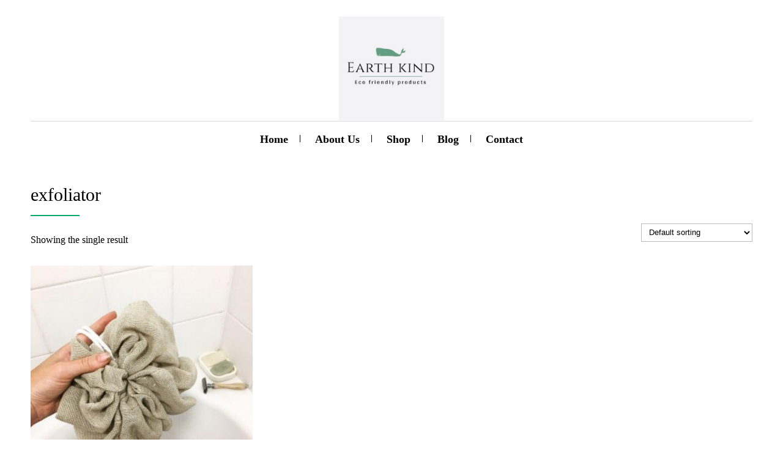

--- FILE ---
content_type: text/html; charset=UTF-8
request_url: https://www.earth-kind.co.uk/product-tag/exfoliator/
body_size: 11774
content:

<!DOCTYPE html>
<html lang="en-GB" class="no-js no-svg">
    <head>
        <meta charset="UTF-8">
        <!-- Mobile Specific Metas ================================================== -->
        <meta name="viewport" content="width=device-width, initial-scale=1, maximum-scale=1"/>

        <link rel="profile" href="http://gmpg.org/xfn/11"/>
        <link rel="pingback" href="https://www.earth-kind.co.uk/xmlrpc.php"/>
        <title>exfoliator &#8211; Earth Kind Creations</title>
<meta name='robots' content='max-image-preview:large' />
<script>window._wca = window._wca || [];</script>
<link rel='dns-prefetch' href='//stats.wp.com' />
<link rel='dns-prefetch' href='//fonts.googleapis.com' />
<link rel='dns-prefetch' href='//c0.wp.com' />
<link rel="alternate" type="application/rss+xml" title="Earth Kind Creations &raquo; Feed" href="https://www.earth-kind.co.uk/feed/" />
<link rel="alternate" type="application/rss+xml" title="Earth Kind Creations &raquo; Comments Feed" href="https://www.earth-kind.co.uk/comments/feed/" />
<link rel="alternate" type="application/rss+xml" title="Earth Kind Creations &raquo; exfoliator Tag Feed" href="https://www.earth-kind.co.uk/product-tag/exfoliator/feed/" />
<style id='wp-img-auto-sizes-contain-inline-css' type='text/css'>
img:is([sizes=auto i],[sizes^="auto," i]){contain-intrinsic-size:3000px 1500px}
/*# sourceURL=wp-img-auto-sizes-contain-inline-css */
</style>
<style id='wp-emoji-styles-inline-css' type='text/css'>

	img.wp-smiley, img.emoji {
		display: inline !important;
		border: none !important;
		box-shadow: none !important;
		height: 1em !important;
		width: 1em !important;
		margin: 0 0.07em !important;
		vertical-align: -0.1em !important;
		background: none !important;
		padding: 0 !important;
	}
/*# sourceURL=wp-emoji-styles-inline-css */
</style>
<style id='wp-block-library-inline-css' type='text/css'>
:root{--wp-block-synced-color:#7a00df;--wp-block-synced-color--rgb:122,0,223;--wp-bound-block-color:var(--wp-block-synced-color);--wp-editor-canvas-background:#ddd;--wp-admin-theme-color:#007cba;--wp-admin-theme-color--rgb:0,124,186;--wp-admin-theme-color-darker-10:#006ba1;--wp-admin-theme-color-darker-10--rgb:0,107,160.5;--wp-admin-theme-color-darker-20:#005a87;--wp-admin-theme-color-darker-20--rgb:0,90,135;--wp-admin-border-width-focus:2px}@media (min-resolution:192dpi){:root{--wp-admin-border-width-focus:1.5px}}.wp-element-button{cursor:pointer}:root .has-very-light-gray-background-color{background-color:#eee}:root .has-very-dark-gray-background-color{background-color:#313131}:root .has-very-light-gray-color{color:#eee}:root .has-very-dark-gray-color{color:#313131}:root .has-vivid-green-cyan-to-vivid-cyan-blue-gradient-background{background:linear-gradient(135deg,#00d084,#0693e3)}:root .has-purple-crush-gradient-background{background:linear-gradient(135deg,#34e2e4,#4721fb 50%,#ab1dfe)}:root .has-hazy-dawn-gradient-background{background:linear-gradient(135deg,#faaca8,#dad0ec)}:root .has-subdued-olive-gradient-background{background:linear-gradient(135deg,#fafae1,#67a671)}:root .has-atomic-cream-gradient-background{background:linear-gradient(135deg,#fdd79a,#004a59)}:root .has-nightshade-gradient-background{background:linear-gradient(135deg,#330968,#31cdcf)}:root .has-midnight-gradient-background{background:linear-gradient(135deg,#020381,#2874fc)}:root{--wp--preset--font-size--normal:16px;--wp--preset--font-size--huge:42px}.has-regular-font-size{font-size:1em}.has-larger-font-size{font-size:2.625em}.has-normal-font-size{font-size:var(--wp--preset--font-size--normal)}.has-huge-font-size{font-size:var(--wp--preset--font-size--huge)}.has-text-align-center{text-align:center}.has-text-align-left{text-align:left}.has-text-align-right{text-align:right}.has-fit-text{white-space:nowrap!important}#end-resizable-editor-section{display:none}.aligncenter{clear:both}.items-justified-left{justify-content:flex-start}.items-justified-center{justify-content:center}.items-justified-right{justify-content:flex-end}.items-justified-space-between{justify-content:space-between}.screen-reader-text{border:0;clip-path:inset(50%);height:1px;margin:-1px;overflow:hidden;padding:0;position:absolute;width:1px;word-wrap:normal!important}.screen-reader-text:focus{background-color:#ddd;clip-path:none;color:#444;display:block;font-size:1em;height:auto;left:5px;line-height:normal;padding:15px 23px 14px;text-decoration:none;top:5px;width:auto;z-index:100000}html :where(.has-border-color){border-style:solid}html :where([style*=border-top-color]){border-top-style:solid}html :where([style*=border-right-color]){border-right-style:solid}html :where([style*=border-bottom-color]){border-bottom-style:solid}html :where([style*=border-left-color]){border-left-style:solid}html :where([style*=border-width]){border-style:solid}html :where([style*=border-top-width]){border-top-style:solid}html :where([style*=border-right-width]){border-right-style:solid}html :where([style*=border-bottom-width]){border-bottom-style:solid}html :where([style*=border-left-width]){border-left-style:solid}html :where(img[class*=wp-image-]){height:auto;max-width:100%}:where(figure){margin:0 0 1em}html :where(.is-position-sticky){--wp-admin--admin-bar--position-offset:var(--wp-admin--admin-bar--height,0px)}@media screen and (max-width:600px){html :where(.is-position-sticky){--wp-admin--admin-bar--position-offset:0px}}
.has-text-align-justify{text-align:justify;}

/*# sourceURL=wp-block-library-inline-css */
</style><style id='global-styles-inline-css' type='text/css'>
:root{--wp--preset--aspect-ratio--square: 1;--wp--preset--aspect-ratio--4-3: 4/3;--wp--preset--aspect-ratio--3-4: 3/4;--wp--preset--aspect-ratio--3-2: 3/2;--wp--preset--aspect-ratio--2-3: 2/3;--wp--preset--aspect-ratio--16-9: 16/9;--wp--preset--aspect-ratio--9-16: 9/16;--wp--preset--color--black: #000000;--wp--preset--color--cyan-bluish-gray: #abb8c3;--wp--preset--color--white: #ffffff;--wp--preset--color--pale-pink: #f78da7;--wp--preset--color--vivid-red: #cf2e2e;--wp--preset--color--luminous-vivid-orange: #ff6900;--wp--preset--color--luminous-vivid-amber: #fcb900;--wp--preset--color--light-green-cyan: #7bdcb5;--wp--preset--color--vivid-green-cyan: #00d084;--wp--preset--color--pale-cyan-blue: #8ed1fc;--wp--preset--color--vivid-cyan-blue: #0693e3;--wp--preset--color--vivid-purple: #9b51e0;--wp--preset--gradient--vivid-cyan-blue-to-vivid-purple: linear-gradient(135deg,rgb(6,147,227) 0%,rgb(155,81,224) 100%);--wp--preset--gradient--light-green-cyan-to-vivid-green-cyan: linear-gradient(135deg,rgb(122,220,180) 0%,rgb(0,208,130) 100%);--wp--preset--gradient--luminous-vivid-amber-to-luminous-vivid-orange: linear-gradient(135deg,rgb(252,185,0) 0%,rgb(255,105,0) 100%);--wp--preset--gradient--luminous-vivid-orange-to-vivid-red: linear-gradient(135deg,rgb(255,105,0) 0%,rgb(207,46,46) 100%);--wp--preset--gradient--very-light-gray-to-cyan-bluish-gray: linear-gradient(135deg,rgb(238,238,238) 0%,rgb(169,184,195) 100%);--wp--preset--gradient--cool-to-warm-spectrum: linear-gradient(135deg,rgb(74,234,220) 0%,rgb(151,120,209) 20%,rgb(207,42,186) 40%,rgb(238,44,130) 60%,rgb(251,105,98) 80%,rgb(254,248,76) 100%);--wp--preset--gradient--blush-light-purple: linear-gradient(135deg,rgb(255,206,236) 0%,rgb(152,150,240) 100%);--wp--preset--gradient--blush-bordeaux: linear-gradient(135deg,rgb(254,205,165) 0%,rgb(254,45,45) 50%,rgb(107,0,62) 100%);--wp--preset--gradient--luminous-dusk: linear-gradient(135deg,rgb(255,203,112) 0%,rgb(199,81,192) 50%,rgb(65,88,208) 100%);--wp--preset--gradient--pale-ocean: linear-gradient(135deg,rgb(255,245,203) 0%,rgb(182,227,212) 50%,rgb(51,167,181) 100%);--wp--preset--gradient--electric-grass: linear-gradient(135deg,rgb(202,248,128) 0%,rgb(113,206,126) 100%);--wp--preset--gradient--midnight: linear-gradient(135deg,rgb(2,3,129) 0%,rgb(40,116,252) 100%);--wp--preset--font-size--small: 13px;--wp--preset--font-size--medium: 20px;--wp--preset--font-size--large: 36px;--wp--preset--font-size--x-large: 42px;--wp--preset--spacing--20: 0.44rem;--wp--preset--spacing--30: 0.67rem;--wp--preset--spacing--40: 1rem;--wp--preset--spacing--50: 1.5rem;--wp--preset--spacing--60: 2.25rem;--wp--preset--spacing--70: 3.38rem;--wp--preset--spacing--80: 5.06rem;--wp--preset--shadow--natural: 6px 6px 9px rgba(0, 0, 0, 0.2);--wp--preset--shadow--deep: 12px 12px 50px rgba(0, 0, 0, 0.4);--wp--preset--shadow--sharp: 6px 6px 0px rgba(0, 0, 0, 0.2);--wp--preset--shadow--outlined: 6px 6px 0px -3px rgb(255, 255, 255), 6px 6px rgb(0, 0, 0);--wp--preset--shadow--crisp: 6px 6px 0px rgb(0, 0, 0);}:where(.is-layout-flex){gap: 0.5em;}:where(.is-layout-grid){gap: 0.5em;}body .is-layout-flex{display: flex;}.is-layout-flex{flex-wrap: wrap;align-items: center;}.is-layout-flex > :is(*, div){margin: 0;}body .is-layout-grid{display: grid;}.is-layout-grid > :is(*, div){margin: 0;}:where(.wp-block-columns.is-layout-flex){gap: 2em;}:where(.wp-block-columns.is-layout-grid){gap: 2em;}:where(.wp-block-post-template.is-layout-flex){gap: 1.25em;}:where(.wp-block-post-template.is-layout-grid){gap: 1.25em;}.has-black-color{color: var(--wp--preset--color--black) !important;}.has-cyan-bluish-gray-color{color: var(--wp--preset--color--cyan-bluish-gray) !important;}.has-white-color{color: var(--wp--preset--color--white) !important;}.has-pale-pink-color{color: var(--wp--preset--color--pale-pink) !important;}.has-vivid-red-color{color: var(--wp--preset--color--vivid-red) !important;}.has-luminous-vivid-orange-color{color: var(--wp--preset--color--luminous-vivid-orange) !important;}.has-luminous-vivid-amber-color{color: var(--wp--preset--color--luminous-vivid-amber) !important;}.has-light-green-cyan-color{color: var(--wp--preset--color--light-green-cyan) !important;}.has-vivid-green-cyan-color{color: var(--wp--preset--color--vivid-green-cyan) !important;}.has-pale-cyan-blue-color{color: var(--wp--preset--color--pale-cyan-blue) !important;}.has-vivid-cyan-blue-color{color: var(--wp--preset--color--vivid-cyan-blue) !important;}.has-vivid-purple-color{color: var(--wp--preset--color--vivid-purple) !important;}.has-black-background-color{background-color: var(--wp--preset--color--black) !important;}.has-cyan-bluish-gray-background-color{background-color: var(--wp--preset--color--cyan-bluish-gray) !important;}.has-white-background-color{background-color: var(--wp--preset--color--white) !important;}.has-pale-pink-background-color{background-color: var(--wp--preset--color--pale-pink) !important;}.has-vivid-red-background-color{background-color: var(--wp--preset--color--vivid-red) !important;}.has-luminous-vivid-orange-background-color{background-color: var(--wp--preset--color--luminous-vivid-orange) !important;}.has-luminous-vivid-amber-background-color{background-color: var(--wp--preset--color--luminous-vivid-amber) !important;}.has-light-green-cyan-background-color{background-color: var(--wp--preset--color--light-green-cyan) !important;}.has-vivid-green-cyan-background-color{background-color: var(--wp--preset--color--vivid-green-cyan) !important;}.has-pale-cyan-blue-background-color{background-color: var(--wp--preset--color--pale-cyan-blue) !important;}.has-vivid-cyan-blue-background-color{background-color: var(--wp--preset--color--vivid-cyan-blue) !important;}.has-vivid-purple-background-color{background-color: var(--wp--preset--color--vivid-purple) !important;}.has-black-border-color{border-color: var(--wp--preset--color--black) !important;}.has-cyan-bluish-gray-border-color{border-color: var(--wp--preset--color--cyan-bluish-gray) !important;}.has-white-border-color{border-color: var(--wp--preset--color--white) !important;}.has-pale-pink-border-color{border-color: var(--wp--preset--color--pale-pink) !important;}.has-vivid-red-border-color{border-color: var(--wp--preset--color--vivid-red) !important;}.has-luminous-vivid-orange-border-color{border-color: var(--wp--preset--color--luminous-vivid-orange) !important;}.has-luminous-vivid-amber-border-color{border-color: var(--wp--preset--color--luminous-vivid-amber) !important;}.has-light-green-cyan-border-color{border-color: var(--wp--preset--color--light-green-cyan) !important;}.has-vivid-green-cyan-border-color{border-color: var(--wp--preset--color--vivid-green-cyan) !important;}.has-pale-cyan-blue-border-color{border-color: var(--wp--preset--color--pale-cyan-blue) !important;}.has-vivid-cyan-blue-border-color{border-color: var(--wp--preset--color--vivid-cyan-blue) !important;}.has-vivid-purple-border-color{border-color: var(--wp--preset--color--vivid-purple) !important;}.has-vivid-cyan-blue-to-vivid-purple-gradient-background{background: var(--wp--preset--gradient--vivid-cyan-blue-to-vivid-purple) !important;}.has-light-green-cyan-to-vivid-green-cyan-gradient-background{background: var(--wp--preset--gradient--light-green-cyan-to-vivid-green-cyan) !important;}.has-luminous-vivid-amber-to-luminous-vivid-orange-gradient-background{background: var(--wp--preset--gradient--luminous-vivid-amber-to-luminous-vivid-orange) !important;}.has-luminous-vivid-orange-to-vivid-red-gradient-background{background: var(--wp--preset--gradient--luminous-vivid-orange-to-vivid-red) !important;}.has-very-light-gray-to-cyan-bluish-gray-gradient-background{background: var(--wp--preset--gradient--very-light-gray-to-cyan-bluish-gray) !important;}.has-cool-to-warm-spectrum-gradient-background{background: var(--wp--preset--gradient--cool-to-warm-spectrum) !important;}.has-blush-light-purple-gradient-background{background: var(--wp--preset--gradient--blush-light-purple) !important;}.has-blush-bordeaux-gradient-background{background: var(--wp--preset--gradient--blush-bordeaux) !important;}.has-luminous-dusk-gradient-background{background: var(--wp--preset--gradient--luminous-dusk) !important;}.has-pale-ocean-gradient-background{background: var(--wp--preset--gradient--pale-ocean) !important;}.has-electric-grass-gradient-background{background: var(--wp--preset--gradient--electric-grass) !important;}.has-midnight-gradient-background{background: var(--wp--preset--gradient--midnight) !important;}.has-small-font-size{font-size: var(--wp--preset--font-size--small) !important;}.has-medium-font-size{font-size: var(--wp--preset--font-size--medium) !important;}.has-large-font-size{font-size: var(--wp--preset--font-size--large) !important;}.has-x-large-font-size{font-size: var(--wp--preset--font-size--x-large) !important;}
/*# sourceURL=global-styles-inline-css */
</style>

<style id='classic-theme-styles-inline-css' type='text/css'>
/*! This file is auto-generated */
.wp-block-button__link{color:#fff;background-color:#32373c;border-radius:9999px;box-shadow:none;text-decoration:none;padding:calc(.667em + 2px) calc(1.333em + 2px);font-size:1.125em}.wp-block-file__button{background:#32373c;color:#fff;text-decoration:none}
/*# sourceURL=/wp-includes/css/classic-themes.min.css */
</style>
<link rel='stylesheet' id='woocommerce-layout-css' href='https://c0.wp.com/p/woocommerce/8.6.0/assets/css/woocommerce-layout.css' type='text/css' media='all' />
<style id='woocommerce-layout-inline-css' type='text/css'>

	.infinite-scroll .woocommerce-pagination {
		display: none;
	}
/*# sourceURL=woocommerce-layout-inline-css */
</style>
<link rel='stylesheet' id='woocommerce-smallscreen-css' href='https://c0.wp.com/p/woocommerce/8.6.0/assets/css/woocommerce-smallscreen.css' type='text/css' media='only screen and (max-width: 768px)' />
<link rel='stylesheet' id='woocommerce-general-css' href='https://c0.wp.com/p/woocommerce/8.6.0/assets/css/woocommerce.css' type='text/css' media='all' />
<style id='woocommerce-inline-inline-css' type='text/css'>
.woocommerce form .form-row .required { visibility: visible; }
/*# sourceURL=woocommerce-inline-inline-css */
</style>
<link rel='stylesheet' id='custom-google-font-css' href='//fonts.googleapis.com/css?family=Comfortaa%3A300%2C400%2C700%7CKaushan+Script&#038;subset=cyrillic%2Ccyrillic-ext%2Cgreek%2Clatin%2Clatin-ext%2Cvietnamese&#038;ver=6.9' type='text/css' media='all' />
<link rel='stylesheet' id='style-fashion-stylist-all-css' href='https://usercontent.one/wp/www.earth-kind.co.uk/wp-content/themes/fashion-stylist/assets/min-css/style.min.css?ver=0.2.10' type='text/css' media='all' />
<link rel='stylesheet' id='dashicons-css' href='https://c0.wp.com/c/6.9/wp-includes/css/dashicons.min.css' type='text/css' media='all' />
<script type="text/javascript" src="https://c0.wp.com/c/6.9/wp-includes/js/dist/hooks.min.js" id="wp-hooks-js"></script>
<script type="text/javascript" src="https://stats.wp.com/w.js?ver=202549" id="woo-tracks-js"></script>
<script type="text/javascript" src="https://c0.wp.com/c/6.9/wp-includes/js/jquery/jquery.min.js" id="jquery-core-js"></script>
<script type="text/javascript" src="https://c0.wp.com/c/6.9/wp-includes/js/jquery/jquery-migrate.min.js" id="jquery-migrate-js"></script>
<script type="text/javascript" src="https://c0.wp.com/p/woocommerce/8.6.0/assets/js/jquery-blockui/jquery.blockUI.min.js" id="jquery-blockui-js" defer="defer" data-wp-strategy="defer"></script>
<script type="text/javascript" id="wc-add-to-cart-js-extra">
/* <![CDATA[ */
var wc_add_to_cart_params = {"ajax_url":"/wp-admin/admin-ajax.php","wc_ajax_url":"/?wc-ajax=%%endpoint%%","i18n_view_cart":"View cart","cart_url":"https://www.earth-kind.co.uk/basket/","is_cart":"","cart_redirect_after_add":"no"};
//# sourceURL=wc-add-to-cart-js-extra
/* ]]> */
</script>
<script type="text/javascript" src="https://c0.wp.com/p/woocommerce/8.6.0/assets/js/frontend/add-to-cart.min.js" id="wc-add-to-cart-js" defer="defer" data-wp-strategy="defer"></script>
<script type="text/javascript" src="https://c0.wp.com/p/woocommerce/8.6.0/assets/js/js-cookie/js.cookie.min.js" id="js-cookie-js" defer="defer" data-wp-strategy="defer"></script>
<script type="text/javascript" id="woocommerce-js-extra">
/* <![CDATA[ */
var woocommerce_params = {"ajax_url":"/wp-admin/admin-ajax.php","wc_ajax_url":"/?wc-ajax=%%endpoint%%"};
//# sourceURL=woocommerce-js-extra
/* ]]> */
</script>
<script type="text/javascript" src="https://c0.wp.com/p/woocommerce/8.6.0/assets/js/frontend/woocommerce.min.js" id="woocommerce-js" defer="defer" data-wp-strategy="defer"></script>
<script type="text/javascript" id="WCPAY_ASSETS-js-extra">
/* <![CDATA[ */
var wcpayAssets = {"url":"https://www.earth-kind.co.uk/wp-content/plugins/woocommerce-payments/dist/"};
//# sourceURL=WCPAY_ASSETS-js-extra
/* ]]> */
</script>
<script type="text/javascript" src="https://stats.wp.com/s-202549.js" id="woocommerce-analytics-js" defer="defer" data-wp-strategy="defer"></script>
<link rel="https://api.w.org/" href="https://www.earth-kind.co.uk/wp-json/" /><link rel="alternate" title="JSON" type="application/json" href="https://www.earth-kind.co.uk/wp-json/wp/v2/product_tag/137" /><link rel="EditURI" type="application/rsd+xml" title="RSD" href="https://www.earth-kind.co.uk/xmlrpc.php?rsd" />
<meta name="generator" content="WordPress 6.9" />
<meta name="generator" content="WooCommerce 8.6.0" />
<style>[class*=" icon-oc-"],[class^=icon-oc-]{speak:none;font-style:normal;font-weight:400;font-variant:normal;text-transform:none;line-height:1;-webkit-font-smoothing:antialiased;-moz-osx-font-smoothing:grayscale}.icon-oc-one-com-white-32px-fill:before{content:"901"}.icon-oc-one-com:before{content:"900"}#one-com-icon,.toplevel_page_onecom-wp .wp-menu-image{speak:none;display:flex;align-items:center;justify-content:center;text-transform:none;line-height:1;-webkit-font-smoothing:antialiased;-moz-osx-font-smoothing:grayscale}.onecom-wp-admin-bar-item>a,.toplevel_page_onecom-wp>.wp-menu-name{font-size:16px;font-weight:400;line-height:1}.toplevel_page_onecom-wp>.wp-menu-name img{width:69px;height:9px;}.wp-submenu-wrap.wp-submenu>.wp-submenu-head>img{width:88px;height:auto}.onecom-wp-admin-bar-item>a img{height:7px!important}.onecom-wp-admin-bar-item>a img,.toplevel_page_onecom-wp>.wp-menu-name img{opacity:.8}.onecom-wp-admin-bar-item.hover>a img,.toplevel_page_onecom-wp.wp-has-current-submenu>.wp-menu-name img,li.opensub>a.toplevel_page_onecom-wp>.wp-menu-name img{opacity:1}#one-com-icon:before,.onecom-wp-admin-bar-item>a:before,.toplevel_page_onecom-wp>.wp-menu-image:before{content:'';position:static!important;background-color:rgba(240,245,250,.4);border-radius:102px;width:18px;height:18px;padding:0!important}.onecom-wp-admin-bar-item>a:before{width:14px;height:14px}.onecom-wp-admin-bar-item.hover>a:before,.toplevel_page_onecom-wp.opensub>a>.wp-menu-image:before,.toplevel_page_onecom-wp.wp-has-current-submenu>.wp-menu-image:before{background-color:#76b82a}.onecom-wp-admin-bar-item>a{display:inline-flex!important;align-items:center;justify-content:center}#one-com-logo-wrapper{font-size:4em}#one-com-icon{vertical-align:middle}.imagify-welcome{display:none !important;}</style>	<style>img#wpstats{display:none}</style>
			<noscript><style>.woocommerce-product-gallery{ opacity: 1 !important; }</style></noscript>
	<link rel="icon" href="https://usercontent.one/wp/www.earth-kind.co.uk/wp-content/uploads/2021/10/cropped-246185368_590463952154728_5209904967724229809_n-32x32.jpg" sizes="32x32" />
<link rel="icon" href="https://usercontent.one/wp/www.earth-kind.co.uk/wp-content/uploads/2021/10/cropped-246185368_590463952154728_5209904967724229809_n-192x192.jpg" sizes="192x192" />
<link rel="apple-touch-icon" href="https://usercontent.one/wp/www.earth-kind.co.uk/wp-content/uploads/2021/10/cropped-246185368_590463952154728_5209904967724229809_n-180x180.jpg" />
<meta name="msapplication-TileImage" content="https://usercontent.one/wp/www.earth-kind.co.uk/wp-content/uploads/2021/10/cropped-246185368_590463952154728_5209904967724229809_n-270x270.jpg" />
		<style type="text/css" id="wp-custom-css">
			#customer_details {
    margin: 0 -20px;
}
.woocommerce .col2-set .col-1, .woocommerce-page .col2-set .col-1,
.woocommerce .col2-set .col-2, .woocommerce-page .col2-set .col-2 {
    max-width: 100%;
}
.woocommerce form .form-row {
    display: block;
    width: 100%;
}
.woocommerce form .form-row .input-text, 
.woocommerce-page form .form-row .input-text {
    padding: 12px;
}		</style>
		        


<style type="text/css">

            /* Primary Skin Color */
        #primary-nav ul li.current_page_item,
        #primary-nav ul li:hover > a {
            color: #00aa6c;
        }
        .highlight-big-text {
            color: #00aa6c;
        }
        .button,
        .button:visited,
        .onecom-webshop-main a.button,
        .onecom-webshop-main .button.button-back,
        .onecom-webshop-main a.button:visited,
        .small-text,
        #wp-calendar thead th,
        #sticky_menu li.current-menu-item > a {
            background-color: #00aa6c;
        }
        section h2:after,
        h2.left-line:after,
        h2.center-line:after {
            border-color: #00aa6c;
        }

        /* Secondary Skin Color */
        .skin-bg {
            background-color: #00aa6c;
        }

        body, .regular-color {color:#000000;}.onecom-webshop-main svg {fill:#000000;}#page{background-color:#ffffff;}.post-meta ul:after{box-shadow:-17px 0 16px #ffffff inset}.section-content h1, .featured-box h1, .main-content-box h1, .plan-content h1, .widget-content h1, .textwidget h1, .service-details h1{color:#00aa6c;}.section-content h2, .featured-box h2, .main-content-box h2, .plan-content h2, .widget-content h2, .textwidget h2, .service-details h2{color:#000000;}.section-content h3, .featured-box h3, .main-content-box h3, .plan-content h3, .widget-content h3, .textwidget h3, .service-details h3{color:#000000;}.section-content h4, .featured-box h4, .main-content-box h4, .plan-content h4, .widget-content h4, .textwidget h4, .service-details h4{color:#000000;}.section-content h5, .featured-box h5, .main-content-box h5, .plan-content h5, .widget-content h5, .textwidget h5, .service-details h5{color:#000000;}.section-content h6, .featured-box h6, .main-content-box h6, .plan-content h6, .widget-content h6, .textwidget h6, .service-details h6{color:#000000;}.highlighted-text, .highlight-big-text{color:#000000;}a, .section-content a, .featured-box a, .main-content-box a, .plan-content a, .widget a, .textwidget a, .service-details a{color:#00aa6c;}a:active, .section-content a:active, .featured-box a:active, .main-content-box a:active, .plan-content a:active, .widget a:active, .textwidget a:active, .service-details a:active{color:#00aa6c;}a:visited, .section-content a:visited, .featured-box a:visited, .main-content-box a:visited, .plan-content a:visited, .widget a:visited, .textwidget a:visited, .service-details a:visited{color:#ffffff;}a:hover, .section-content a:hover, .featured-box a:hover, .main-content-box a:hover, .plan-content a:hover, .widget a:hover, .textwidget a:hover, .service-details a:hover{color:#00aa6c;}a.button, a.button:visited{color:#ffffff;background-color:#47c6a2; }a.button:hover{color:#ffffff;background-color:#47c6a2;}.onecom-webshop-main a.button, .onecom-webshop-main a.button:visited, .onecom-webshop-main a.button:hover{color:#ffffff !important; background-color:#47c6a2 !important;}.button.small-text, a.button.small-text:visited{color:#000000;background-color:rgba(255,255,255,1);}.button.small-text:hover, a.button.small-text:hover{color:#000000;background-color:rgba(255,255,255,0.8);}.banner-button .button, .banner-button a.button:visited{color:#000000;background-color:rgba(255,255,255,1);}.banner-button .button:hover, .banner-button a.button:hover{color:#000000;background-color:rgba(255,255,255,0.8);}[type="submit"].button, [type="submit"].button:visited{color:#ffffff;background-color:#000000;}[type="submit"].button:hover, [type="submit"].button:hover{color:#ffffff;background-color:#000000;}#primary-nav{background-color:#ffffff;}#primary-nav ul li a{color:#000000;}#primary-nav ul li:hover > a{color:#000000;}#primary-nav ul li.current_page_item a, #primary-nav ul li.current-menu-parent a{color:#000000;}#primary-nav ul li a{background-color:#ffffff;}#primary-nav ul li:hover > a{background-color:#ffffff;}#primary-nav ul li.current_page_item a, #primary-nav ul li.current-menu-parent a{background-color:#ffffff;}#primary-nav ul.sub-menu li a{color:#000000;}#primary-nav ul.sub-menu li:hover > a{color:#000000;}#primary-nav ul.sub-menu li.current_page_item a, #primary-nav ul.sub-menu li.current-menu-item a{color:#000000;}#primary-nav ul.sub-menu li a{background-color:#ebebeb;}#primary-nav ul.sub-menu li:hover > a{background-color:#ebebeb;}#primary-nav ul.sub-menu li.current_page_item a, #primary-nav ul.sub-menu li.current-menu-item a{background-color:#ebebeb;}header#site-header{background-color:#ffffff;}.site-title a{color:#000000;}.site-title a:hover{color:#000000;}.banner-caption .left-line{color:#ffffff;}.banner-description{color:#000000;}.home-banner .skin-bg{background-color:#313ac4;}.section-title h2, .section-title h3, .section-title h4{color:#000000;}.section-content{color:#000000;}.testimonial-box{background-color:rgba(211,226,241,1);}.testimonial-content{color:#666666;}.footer-widgets{background-color:#000000;background-image:url(https://usercontent.one/wp/www.earth-kind.co.uk/wp-content/uploads/2021/09/129330297_3717204251633533_9098707016136128249_o.jpg);}.footer-widgets, .footer-widgets p, .footer-widgets .footer-logo.site-logo .site-title, .footer-widgets a, .footer-widgets a:hover, .footer-widgets a:visited{color:#ffffff;}.footer-widgets .widget_calendar table thead{background-color:#ffffff;}.footer-widgets .widget_calendar table, .footer-widgets .widget_calendar table tfoot{border-color:#ffffff;}.copyright{background-color:#ffffff;}.site-logo h1{font-family:Georgia;font-size:48px;font-style:normal;font-weight:bold;line-height:48px;text-decoration:none;}#primary-nav ul li a{font-family:Georgia;font-size:18px;font-style:normal;font-weight:bold;line-height:12px;text-decoration:none;}body, body p, .section-content, .section-content p, .sidebar, .featured-box, .main-content-box, .main-content-box p, .plan-content, .widget-content, .textwidget, .highlighted-text, .package-highlights{font-family:Georgia;font-size:16px;font-style:normal;font-weight:400;line-height:29px;text-decoration:none;}h1, .section-content h1, .featured-box h1, .main-content-box h1, .plan-content h1, .widget-content h1, .textwidget h1, .service-details h1{font-family:Georgia;font-size:30px;font-style:normal;font-weight:700;line-height:42px;text-decoration:none;}h2, .page h2, .section-content h2, .featured-box h2, .main-content-box h2, .plan-content h2, .widget-content h2, .textwidget h2, .service-details h2{font-family:Georgia;font-size:30px;font-style:normal;font-weight:400;line-height:30px;text-decoration:none;}h3, .section-content h3, .featured-box h3, .main-content-box h3, .plan-content h3, .widget-content h3, .textwidget h3, .service-details h3{font-family:Georgia;font-size:26px;font-style:normal;font-weight:400;line-height:36px;text-decoration:none;}h4, .section-content h4, .featured-box h4, .main-content-box h4, .plan-content h4, .widget-content h4, .textwidget h4, .service-details h4{font-family:Georgia;font-size:16px;font-style:normal;font-weight:700;line-height:34px;text-decoration:none;}h5, .section-content h5, .featured-box h5, .main-content-box h5, .plan-content h5, .widget-content h5, .textwidget h5, .service-details h5{font-family:Georgia;font-size:16px;font-style:normal;font-weight:700;line-height:30px;text-decoration:none;}h6, .section-content h6, .featured-box h6, .main-content-box h6, .plan-content h6, .widget-content h6, .textwidget h6, .site-logo h6, .service-details h6{font-family:Georgia;font-size:12px;font-style:normal;font-weight:400;line-height:21px;text-decoration:none;}.home-banner .banner-caption h2{font-family:Georgia;font-size:40px;font-style:normal;font-weight:normal;line-height:36px;text-decoration:none;}.home-banner .banner-caption h2{text-shadow:0 0 0 #cccccc;}.banner-description{font-family:Georgia;font-size:31px;font-style:normal;font-weight:normal;line-height:21px;text-decoration:none;}.banner-description{text-shadow:0 0 0 #cccccc;}.section-title h2 {font-family:Georgia;font-size:30px;font-style:normal;font-weight:400;line-height:36px;text-decoration:none;}.section-content.testimonial-content, .section-content.testimonial-content p{font-family:Georgia;font-size:30px;font-style:normal;font-weight:normal;line-height:36px;text-decoration:none;}.section-content, .section-content p{font-family:Georgia;font-size:14px;font-style:normal;font-weight:400;line-height:20px;text-decoration:none;}.button, a.button:visited{font-family:Georgia;font-size:14px;font-style:normal;font-weight:normal;line-height:60px;text-decoration:none;}.banner-button .button, .banner-button a.button:visited{font-family:Georgia;font-size:12px;font-style:normal;font-weight:normal;line-height:60px;text-decoration:none;}.button.small-text, a.button.small-text:visited{font-family:Georgia;font-size:12px;font-style:normal;font-weight:normal;line-height:60px;text-decoration:none;}[type="submit"].button, [type="submit"].button:visited{font-family:Georgia;font-size:14px;font-style:normal;font-weight:normal;line-height:30px;text-decoration:none;}.footer-widgets, .footer-widgets div, .footer-widgets p, .footer-widgets li {font-family:Georgia;font-size:16px;font-style:normal;font-weight:normal;line-height:29px;text-decoration:none;}/* Your custom CSS goes here */

</style>
        <link rel='stylesheet' id='responsive-css'  href='https://usercontent.one/wp/www.earth-kind.co.uk/wp-content/themes/fashion-stylist/assets/css/responsive.css?ver=0.2.10' type='text/css' media='all' />

            </head>

    <body class="wp-theme-fashion-stylist theme-fashion-stylist woocommerce woocommerce-page woocommerce-no-js">
        <!-- START master wrapper -->
        <div id="wrapper">
            <!-- START page wrapper -->
            <div id="page">
                <!-- START header container-->
                <header id="site-header" role="banner">
                    <div class="container">
                        <div class="row">
                            <div class="col-md-12 text-center site-logo-box">
                                <button class="menu-toggle mobile-only" aria-controls="sticky_menu" aria-expanded="false">Menu</button> 
                            </div>
                            <div class="col-md-12 text-center">
                                <div class="site-logo">
                                    
                                        <h1 class="site-title">
                                            <a href="https://www.earth-kind.co.uk/" rel="home">
                                                <img src="https://usercontent.one/wp/www.earth-kind.co.uk/wp-content/uploads/2021/09/Publication2.jpg" alt="Earth Kind Creations" role="logo" />                                            </a>
                                        </h1>
                                        <!-- END logo container -->
                                                                    </div>
                            </div>
                            <div class="col-md-12 text-center">
                                                            </div>
                            <div class="col-md-12 desktop-only text-center">
                                <!-- START nav container -->
                                <nav class="nav primary-nav" id="primary-nav" role="navigation">
                                    <ul id="menu-main-menu" class="menu"><li id="menu-item-194" class="menu-item menu-item-type-custom menu-item-object-custom menu-item-home menu-item-194"><a href="https://www.earth-kind.co.uk">Home</a></li>
<li id="menu-item-205" class="menu-item menu-item-type-custom menu-item-object-custom menu-item-205"><a href="https://www.earth-kind.co.uk/About">About Us</a></li>
<li id="menu-item-630" class="menu-item menu-item-type-post_type menu-item-object-page menu-item-630"><a href="https://www.earth-kind.co.uk/shop-all/">Shop</a></li>
<li id="menu-item-1114" class="menu-item menu-item-type-post_type menu-item-object-page menu-item-1114"><a href="https://www.earth-kind.co.uk/blog/">Blog</a></li>
<li id="menu-item-728" class="menu-item menu-item-type-post_type menu-item-object-page menu-item-728"><a href="https://www.earth-kind.co.uk/contact/">Contact</a></li>
</ul>                                </nav>
                                <!-- END nav container -->
                            </div>
                        </div>
                    </div>
                </header>
                <!-- END nav container -->

<!-- START Page Content -->
<section class="page-content" role="main">

    <!-- START Single CPT -->
    <article id="page-0" class="post-0 page type-page status-publish hentry" role="article">
        <div class="container">
            <div class="row">
                                        <div class="col-md-12">

                                                <!-- Page Content -->
                        <div class="post-content" role="main">
                            <h2 class='left-line'>exfoliator</h2>                                                        <div class="main-content-box"> <div class="woocommerce columns-3 "><div class="woocommerce-notices-wrapper"></div><p class="woocommerce-result-count">
	Showing the single result</p>
<form class="woocommerce-ordering" method="get">
	<select name="orderby" class="orderby" aria-label="Shop order">
					<option value="menu_order"  selected='selected'>Default sorting</option>
					<option value="popularity" >Sort by popularity</option>
					<option value="rating" >Sort by average rating</option>
					<option value="date" >Sort by latest</option>
					<option value="price" >Sort by price: low to high</option>
					<option value="price-desc" >Sort by price: high to low</option>
			</select>
	<input type="hidden" name="paged" value="1" />
	</form>
<ul class="products columns-3">
<li class="product type-product post-595 status-publish first outofstock product_cat-all-products product_cat-bathroom product_tag-bath product_tag-bathroom product_tag-body product_tag-compostable product_tag-exfoliating product_tag-exfoliator product_tag-natural product_tag-pouf product_tag-puff product_tag-shower product_tag-wash has-post-thumbnail shipping-taxable purchasable product-type-variable">
	<a href="https://www.earth-kind.co.uk/product/shower-pouf/" class="woocommerce-LoopProduct-link woocommerce-loop-product__link"><img width="300" height="300" src="https://usercontent.one/wp/www.earth-kind.co.uk/wp-content/uploads/2019/12/pouf2-300x300.jpg" class="attachment-woocommerce_thumbnail size-woocommerce_thumbnail" alt="" decoding="async" loading="lazy" srcset="https://usercontent.one/wp/www.earth-kind.co.uk/wp-content/uploads/2019/12/pouf2-300x300.jpg 300w, https://usercontent.one/wp/www.earth-kind.co.uk/wp-content/uploads/2019/12/pouf2-320x320.jpg 320w, https://usercontent.one/wp/www.earth-kind.co.uk/wp-content/uploads/2019/12/pouf2-64x64.jpg 64w, https://usercontent.one/wp/www.earth-kind.co.uk/wp-content/uploads/2019/12/pouf2-600x600.jpg 600w, https://usercontent.one/wp/www.earth-kind.co.uk/wp-content/uploads/2019/12/pouf2-100x100.jpg 100w, https://usercontent.one/wp/www.earth-kind.co.uk/wp-content/uploads/2019/12/pouf2.jpg 901w" sizes="auto, (max-width: 300px) 100vw, 300px" /><h2 class="woocommerce-loop-product__title">Shower Pouf, plastic free stocking filler</h2>
	<span class="price"><span class="woocommerce-Price-amount amount"><bdi><span class="woocommerce-Price-currencySymbol">&pound;</span>17.00</bdi></span></span>
</a><a href="https://www.earth-kind.co.uk/product/shower-pouf/" data-quantity="1" class="button product_type_variable" data-product_id="595" data-product_sku="20" aria-label="Select options for &ldquo;Shower Pouf, plastic free stocking filler&rdquo;" aria-describedby="This product has multiple variants. The options may be chosen on the product page" rel="nofollow">Select options</a></li>
</ul>
</div> </div>
                                                    </div>
                    </div>

                    
                </div>
            </div>
    </article>
    <!-- END -->
</section>

<!-- START generic page section -->
    <section class="section home-services white-bg text-center">
        <div class="container">
            <div class="row">
                <div class="col-md-12">
                    <div class="section-title">
                        <h2 class="center-line">
                                                           
                        </h2>
                    </div>
                    <div class="section-content">
                                            </div>
                </div>
            </div>
        </div>
    </section>
    <!-- END generic page section  -->

<!-- END Page Content -->
<!--footer start from here-->
    <footer id="site-footer" role="contentinfo">
        <div class="footer-widgets">
            <div class="container">
                <div class="row">
                    <div class="col-lg-7 col-md-12 flex-column">
                        <div class="row">
                            <div class="col-lg-6 col-md-6 flex-column">
                                <div id="media_image-3" class="widget widget_media_image"><img width="639" height="572" src="https://usercontent.one/wp/www.earth-kind.co.uk/wp-content/uploads/2021/10/246185368_590463952154728_5209904967724229809_n.jpg" class="image wp-image-1330  attachment-full size-full" alt="" style="max-width: 100%; height: auto;" decoding="async" fetchpriority="high" srcset="https://usercontent.one/wp/www.earth-kind.co.uk/wp-content/uploads/2021/10/246185368_590463952154728_5209904967724229809_n.jpg 639w, https://usercontent.one/wp/www.earth-kind.co.uk/wp-content/uploads/2021/10/246185368_590463952154728_5209904967724229809_n-300x269.jpg 300w, https://usercontent.one/wp/www.earth-kind.co.uk/wp-content/uploads/2021/10/246185368_590463952154728_5209904967724229809_n-600x537.jpg 600w" sizes="(max-width: 639px) 100vw, 639px" /></div><div id="text-5" class="widget widget_text"><div class="widget-title"><h5>Earth Kind Creations</h5></div>			<div class="textwidget"><p>We are a small family run business, located on the East Yorkshire Coast. Here to provide you with eco friendly products to reduce waste, plastic consumption and to help our planet.</p>
</div>
		</div>                            </div>
                            <div class="col-lg-6 col-md-6 flex-column">
                                <div id="woocommerce_product_search-4" class="widget woocommerce widget_product_search"><form role="search" method="get" class="woocommerce-product-search" action="https://www.earth-kind.co.uk/">
	<label class="screen-reader-text" for="woocommerce-product-search-field-0">Search for:</label>
	<input type="search" id="woocommerce-product-search-field-0" class="search-field" placeholder="Search products&hellip;" value="" name="s" />
	<button type="submit" value="Search" class="">Search</button>
	<input type="hidden" name="post_type" value="product" />
</form>
</div><div id="media_image-5" class="widget widget_media_image"><img width="225" height="225" src="https://usercontent.one/wp/www.earth-kind.co.uk/wp-content/uploads/2021/09/rainbow4-300x300.jpg" class="image wp-image-703  attachment-225x225 size-225x225" alt="" style="max-width: 100%; height: auto;" decoding="async" srcset="https://usercontent.one/wp/www.earth-kind.co.uk/wp-content/uploads/2021/09/rainbow4-300x300.jpg 300w, https://usercontent.one/wp/www.earth-kind.co.uk/wp-content/uploads/2021/09/rainbow4-320x320.jpg 320w, https://usercontent.one/wp/www.earth-kind.co.uk/wp-content/uploads/2021/09/rainbow4-64x64.jpg 64w, https://usercontent.one/wp/www.earth-kind.co.uk/wp-content/uploads/2021/09/rainbow4-600x600.jpg 600w, https://usercontent.one/wp/www.earth-kind.co.uk/wp-content/uploads/2021/09/rainbow4-100x100.jpg 100w, https://usercontent.one/wp/www.earth-kind.co.uk/wp-content/uploads/2021/09/rainbow4-e1634312324201.jpg 1512w" sizes="(max-width: 225px) 100vw, 225px" /></div>                            </div>
                        </div>
                    </div>
                    <div class="col-lg-5 col-md-12 flex-column">
                        <div class="row">
                            <div class="col-lg-5 col-md-4 flex-column">
                                <div id="text-7" class="widget widget_text"><div class="widget-title"><h5>Get In Touch</h5></div>			<div class="textwidget"><p>Email:<br />
<a href="mailto:info@earth-kind.co.uk">info@earth-kind.co.uk</a></p>
<p><a href="https://www.etsy.com/shop/earthkindcreations">Find me on Etsy</a></p>
</div>
		</div><div id="text-10" class="widget widget_text"><div class="widget-title"><h5>Follow Me</h5></div>			<div class="textwidget"><p><a href="https://www.instagram.com/earth_kind_creations/">Instagram</a></p>
<p><a href="https://www.facebook.com/earthkindcreations/">Facebook</a></p>
<p><a href="https://www.tiktok.com/@earthkind1?">TikTok</a></p>
</div>
		</div>                            </div>
                            <div class="col-lg-4 col-md-4 flex-column">
                                                            </div>
                            <div class="col-lg-3 col-md-4 flex-column">
                                                            </div>
                        </div>
                    </div>

                </div>
            </div>
        </div>
        <div class="copyright">
            <div class="container text-center">
                <div class="row">
                    <div class="col-md-12">
                        <span>Copyright © Earth Kind Creations  </span>
                    </div>
                </div>
            </div>
        </div>
    </footer>

</div>
</div>
<!--footer ends here-->

<script type="speculationrules">
{"prefetch":[{"source":"document","where":{"and":[{"href_matches":"/*"},{"not":{"href_matches":["/wp-*.php","/wp-admin/*","/wp-content/uploads/*","/wp-content/*","/wp-content/plugins/*","/wp-content/themes/fashion-stylist/*","/*\\?(.+)"]}},{"not":{"selector_matches":"a[rel~=\"nofollow\"]"}},{"not":{"selector_matches":".no-prefetch, .no-prefetch a"}}]},"eagerness":"conservative"}]}
</script>

	<script type='text/javascript'>
		(function () {
			var c = document.body.className;
			c = c.replace(/woocommerce-no-js/, 'woocommerce-js');
			document.body.className = c;
		})();
	</script>
	<!-- START Mobile Menu -->
    <div id="sticky_menu_wrapper" class="mobile-only"><ul id="sticky_menu" class="menu"><li class="menu-item menu-item-type-custom menu-item-object-custom menu-item-home menu-item-194"><a href="https://www.earth-kind.co.uk">Home</a></li>
<li class="menu-item menu-item-type-custom menu-item-object-custom menu-item-205"><a href="https://www.earth-kind.co.uk/About">About Us</a></li>
<li class="menu-item menu-item-type-post_type menu-item-object-page menu-item-630"><a href="https://www.earth-kind.co.uk/shop-all/">Shop</a></li>
<li class="menu-item menu-item-type-post_type menu-item-object-page menu-item-1114"><a href="https://www.earth-kind.co.uk/blog/">Blog</a></li>
<li class="menu-item menu-item-type-post_type menu-item-object-page menu-item-728"><a href="https://www.earth-kind.co.uk/contact/">Contact</a></li>
</ul><div class="sticky_menu_collapse"><i></i></div></div><script type="text/javascript" src="https://c0.wp.com/p/woocommerce/8.6.0/assets/js/sourcebuster/sourcebuster.min.js" id="sourcebuster-js-js"></script>
<script type="text/javascript" id="wc-order-attribution-js-extra">
/* <![CDATA[ */
var wc_order_attribution = {"params":{"lifetime":1.0000000000000000818030539140313095458623138256371021270751953125e-5,"session":30,"ajaxurl":"https://www.earth-kind.co.uk/wp-admin/admin-ajax.php","prefix":"wc_order_attribution_","allowTracking":true},"fields":{"source_type":"current.typ","referrer":"current_add.rf","utm_campaign":"current.cmp","utm_source":"current.src","utm_medium":"current.mdm","utm_content":"current.cnt","utm_id":"current.id","utm_term":"current.trm","session_entry":"current_add.ep","session_start_time":"current_add.fd","session_pages":"session.pgs","session_count":"udata.vst","user_agent":"udata.uag"}};
//# sourceURL=wc-order-attribution-js-extra
/* ]]> */
</script>
<script type="text/javascript" src="https://c0.wp.com/p/woocommerce/8.6.0/assets/js/frontend/order-attribution.min.js" id="wc-order-attribution-js"></script>
<script type="text/javascript" id="mailchimp-woocommerce-js-extra">
/* <![CDATA[ */
var mailchimp_public_data = {"site_url":"https://www.earth-kind.co.uk","ajax_url":"https://www.earth-kind.co.uk/wp-admin/admin-ajax.php","disable_carts":"","subscribers_only":"","language":"en","allowed_to_set_cookies":"1"};
//# sourceURL=mailchimp-woocommerce-js-extra
/* ]]> */
</script>
<script type="text/javascript" src="https://usercontent.one/wp/www.earth-kind.co.uk/wp-content/plugins/mailchimp-for-woocommerce/public/js/mailchimp-woocommerce-public.min.js?ver=2.8.3.03" id="mailchimp-woocommerce-js"></script>
<script type="text/javascript" src="https://usercontent.one/wp/www.earth-kind.co.uk/wp-content/themes/fashion-stylist/one-shortcodes/min-js/one-shortcodes.min.js" id="one-shortcode-js-js"></script>
<script type="text/javascript" id="script-fashion-stylist-all-js-extra">
/* <![CDATA[ */
var one_ajax = {"ajaxurl":"https://www.earth-kind.co.uk/wp-admin/admin-ajax.php","msg":"Please wait...","subscribe_btn":"Subscribe","send":"SUBMIT"};
//# sourceURL=script-fashion-stylist-all-js-extra
/* ]]> */
</script>
<script type="text/javascript" src="https://usercontent.one/wp/www.earth-kind.co.uk/wp-content/themes/fashion-stylist/assets/min-js/script.min.js?ver=0.2.10" id="script-fashion-stylist-all-js"></script>
<script type="text/javascript" src="https://stats.wp.com/e-202549.js" id="jetpack-stats-js" data-wp-strategy="defer"></script>
<script type="text/javascript" id="jetpack-stats-js-after">
/* <![CDATA[ */
_stq = window._stq || [];
_stq.push([ "view", JSON.parse("{\"v\":\"ext\",\"blog\":\"157825569\",\"post\":\"0\",\"tz\":\"0\",\"srv\":\"www.earth-kind.co.uk\",\"j\":\"1:13.1.4\"}") ]);
_stq.push([ "clickTrackerInit", "157825569", "0" ]);
//# sourceURL=jetpack-stats-js-after
/* ]]> */
</script>
<script id="wp-emoji-settings" type="application/json">
{"baseUrl":"https://s.w.org/images/core/emoji/17.0.2/72x72/","ext":".png","svgUrl":"https://s.w.org/images/core/emoji/17.0.2/svg/","svgExt":".svg","source":{"concatemoji":"https://www.earth-kind.co.uk/wp-includes/js/wp-emoji-release.min.js?ver=6.9"}}
</script>
<script type="module">
/* <![CDATA[ */
/*! This file is auto-generated */
const a=JSON.parse(document.getElementById("wp-emoji-settings").textContent),o=(window._wpemojiSettings=a,"wpEmojiSettingsSupports"),s=["flag","emoji"];function i(e){try{var t={supportTests:e,timestamp:(new Date).valueOf()};sessionStorage.setItem(o,JSON.stringify(t))}catch(e){}}function c(e,t,n){e.clearRect(0,0,e.canvas.width,e.canvas.height),e.fillText(t,0,0);t=new Uint32Array(e.getImageData(0,0,e.canvas.width,e.canvas.height).data);e.clearRect(0,0,e.canvas.width,e.canvas.height),e.fillText(n,0,0);const a=new Uint32Array(e.getImageData(0,0,e.canvas.width,e.canvas.height).data);return t.every((e,t)=>e===a[t])}function p(e,t){e.clearRect(0,0,e.canvas.width,e.canvas.height),e.fillText(t,0,0);var n=e.getImageData(16,16,1,1);for(let e=0;e<n.data.length;e++)if(0!==n.data[e])return!1;return!0}function u(e,t,n,a){switch(t){case"flag":return n(e,"\ud83c\udff3\ufe0f\u200d\u26a7\ufe0f","\ud83c\udff3\ufe0f\u200b\u26a7\ufe0f")?!1:!n(e,"\ud83c\udde8\ud83c\uddf6","\ud83c\udde8\u200b\ud83c\uddf6")&&!n(e,"\ud83c\udff4\udb40\udc67\udb40\udc62\udb40\udc65\udb40\udc6e\udb40\udc67\udb40\udc7f","\ud83c\udff4\u200b\udb40\udc67\u200b\udb40\udc62\u200b\udb40\udc65\u200b\udb40\udc6e\u200b\udb40\udc67\u200b\udb40\udc7f");case"emoji":return!a(e,"\ud83e\u1fac8")}return!1}function f(e,t,n,a){let r;const o=(r="undefined"!=typeof WorkerGlobalScope&&self instanceof WorkerGlobalScope?new OffscreenCanvas(300,150):document.createElement("canvas")).getContext("2d",{willReadFrequently:!0}),s=(o.textBaseline="top",o.font="600 32px Arial",{});return e.forEach(e=>{s[e]=t(o,e,n,a)}),s}function r(e){var t=document.createElement("script");t.src=e,t.defer=!0,document.head.appendChild(t)}a.supports={everything:!0,everythingExceptFlag:!0},new Promise(t=>{let n=function(){try{var e=JSON.parse(sessionStorage.getItem(o));if("object"==typeof e&&"number"==typeof e.timestamp&&(new Date).valueOf()<e.timestamp+604800&&"object"==typeof e.supportTests)return e.supportTests}catch(e){}return null}();if(!n){if("undefined"!=typeof Worker&&"undefined"!=typeof OffscreenCanvas&&"undefined"!=typeof URL&&URL.createObjectURL&&"undefined"!=typeof Blob)try{var e="postMessage("+f.toString()+"("+[JSON.stringify(s),u.toString(),c.toString(),p.toString()].join(",")+"));",a=new Blob([e],{type:"text/javascript"});const r=new Worker(URL.createObjectURL(a),{name:"wpTestEmojiSupports"});return void(r.onmessage=e=>{i(n=e.data),r.terminate(),t(n)})}catch(e){}i(n=f(s,u,c,p))}t(n)}).then(e=>{for(const n in e)a.supports[n]=e[n],a.supports.everything=a.supports.everything&&a.supports[n],"flag"!==n&&(a.supports.everythingExceptFlag=a.supports.everythingExceptFlag&&a.supports[n]);var t;a.supports.everythingExceptFlag=a.supports.everythingExceptFlag&&!a.supports.flag,a.supports.everything||((t=a.source||{}).concatemoji?r(t.concatemoji):t.wpemoji&&t.twemoji&&(r(t.twemoji),r(t.wpemoji)))});
//# sourceURL=https://www.earth-kind.co.uk/wp-includes/js/wp-emoji-loader.min.js
/* ]]> */
</script>
<script id="ocvars">var ocSiteMeta = {plugins: {"a3e4aa5d9179da09d8af9b6802f861a8": 1,"2c9812363c3c947e61f043af3c9852d0": 1,"b904efd4c2b650207df23db3e5b40c86": 1,"a3fe9dc9824eccbd72b7e5263258ab2c": 1}}</script>
</body>
</html>

--- FILE ---
content_type: text/css
request_url: https://usercontent.one/wp/www.earth-kind.co.uk/wp-content/themes/fashion-stylist/assets/min-css/style.min.css?ver=0.2.10
body_size: 9608
content:

/*! normalize.css v5.0.0 | MIT License | github.com/necolas/normalize.css */button,hr,input{overflow:visible}progress,sub,sup{vertical-align:baseline}pre,textarea{overflow:auto}address,dl,ol,p,pre,ul{margin-bottom:1rem}a,table{background-color:transparent}caption,th{text-align:left}article,aside,details,figcaption,figure,footer,header,legend,main,menu,nav,section{display:block}audio,canvas,label,output,progress,video{display:inline-block}html{font-family:sans-serif;line-height:1.15;-ms-text-size-adjust:100%;-webkit-text-size-adjust:100%}h1{font-size:2em;margin:.67em 0}code,kbd,pre,samp{font-family:monospace,monospace;font-size:1em}dl,h1,h2,h3,h4,h5,h6,ol,p,pre,ul{margin-top:0}dd,h1,h2,h3,h4,h5,h6,label,legend{margin-bottom:.5rem}hr{-webkit-box-sizing:content-box;box-sizing:content-box;height:0}a{-webkit-text-decoration-skip:objects;color:#0275d8;text-decoration:none}a:active,a:hover{outline-width:0}abbr[title]{border-bottom:none;text-decoration:underline;text-decoration:underline dotted}b,strong{font-weight:bolder}dfn{font-style:italic}mark{background-color:#ff0;color:#000}small{font-size:80%}sub,sup{font-size:75%;line-height:0;position:relative}sub{bottom:-.25em}sup{top:-.5em}audio:not([controls]){display:none;height:0}img{border-style:none;vertical-align:middle}svg:not(:root){overflow:hidden}button,input,optgroup,select,textarea{font-family:sans-serif;font-size:100%;line-height:1.15;margin:0}button,select{text-transform:none}[type=reset],[type=submit],button,html [type=button]{-webkit-appearance:button}[type=button]::-moz-focus-inner,[type=reset]::-moz-focus-inner,[type=submit]::-moz-focus-inner,button::-moz-focus-inner{border-style:none;padding:0}[type=button]:-moz-focusring,[type=reset]:-moz-focusring,[type=submit]:-moz-focusring,button:-moz-focusring{outline:ButtonText dotted 1px}legend{-webkit-box-sizing:border-box;box-sizing:border-box;color:inherit;max-width:100%;white-space:normal}textarea{resize:vertical}[type=checkbox],[type=radio]{-webkit-box-sizing:border-box;box-sizing:border-box;padding:0}[type=number]::-webkit-inner-spin-button,[type=number]::-webkit-outer-spin-button{height:auto}[type=search]{-webkit-appearance:textfield;outline-offset:-2px}[type=search]::-webkit-search-cancel-button,[type=search]::-webkit-search-decoration{-webkit-appearance:none}::-webkit-file-upload-button{-webkit-appearance:button;font:inherit}address,button,input,legend,select,textarea{line-height:inherit}summary{display:list-item}[hidden],template{display:none}html{-webkit-box-sizing:border-box;box-sizing:border-box;-ms-overflow-style:scrollbar;-webkit-tap-highlight-color:transparent}*,::after,::before{-webkit-box-sizing:inherit;box-sizing:inherit}@-ms-viewport{width:device-width}body{margin:0;font-family:-apple-system,system-ui,BlinkMacSystemFont,"Segoe UI",Roboto,"Helvetica Neue",Arial,sans-serif;font-size:1rem;font-weight:400;line-height:1.5;color:#292b2c;background-color:#fff}[tabindex="-1"]:focus{outline:0!important}abbr[data-original-title],abbr[title]{cursor:help}address{font-style:normal}ol ol,ol ul,ul ol,ul ul{margin-bottom:0}dt{font-weight:700}dd{margin-left:0}blockquote,figure{margin:0 0 1rem}a:focus,a:hover{color:#014c8c;text-decoration:underline}a:not([href]):not([tabindex]),a:not([href]):not([tabindex]):focus,a:not([href]):not([tabindex]):hover{color:inherit;text-decoration:none}a:not([href]):not([tabindex]):focus{outline:0}[role=button]{cursor:pointer}[role=button],a,area,button,input,label,select,summary,textarea{-ms-touch-action:manipulation;touch-action:manipulation}table{border-collapse:collapse}caption{padding-top:.75rem;padding-bottom:.75rem;color:#636c72;caption-side:bottom}button:focus{outline:dotted 1px;outline:-webkit-focus-ring-color auto 5px}input[type=checkbox]:disabled,input[type=radio]:disabled{cursor:not-allowed}input[type=date],input[type=time],input[type=datetime-local],input[type=month]{-webkit-appearance:listbox}fieldset{min-width:0;padding:0;margin:0;border:0}legend{width:100%;padding:0;font-size:1.5rem}input[type=search]{-webkit-appearance:none}[hidden]{display:none!important}
.container,.container-fluid{margin-left:auto;margin-right:auto;padding-right:15px;padding-left:15px;position:relative}.flex-column,.flex-row{-webkit-box-direction:normal!important}@-ms-viewport{width:device-width}html{-webkit-box-sizing:border-box;box-sizing:border-box;-ms-overflow-style:scrollbar}*,::after,::before{-webkit-box-sizing:inherit;box-sizing:inherit}.row{display:-webkit-box;display:-webkit-flex;display:-ms-flexbox;display:flex;-webkit-flex-wrap:wrap;-ms-flex-wrap:wrap;flex-wrap:wrap;margin-right:-15px;margin-left:-15px}@media (min-width:576px){.container{padding-right:15px;padding-left:15px;width:540px;max-width:100%}.container-fluid{padding-right:15px;padding-left:15px}.row{margin-right:-15px;margin-left:-15px}}@media (min-width:768px){.container{padding-right:15px;padding-left:15px;width:720px;max-width:100%}.container-fluid{padding-right:15px;padding-left:15px}.row{margin-right:-15px;margin-left:-15px}}@media (min-width:992px){.container{padding-right:15px;padding-left:15px;width:960px;max-width:100%}.container-fluid{padding-right:15px;padding-left:15px}.row{margin-right:-15px;margin-left:-15px}}@media (min-width:1200px){.container{padding-right:15px;padding-left:15px;width:1140px;max-width:100%}.container-fluid{padding-right:15px;padding-left:15px}.row{margin-right:-15px;margin-left:-15px}}.flex-first{-webkit-box-ordinal-group:0;-webkit-order:-1;-ms-flex-order:-1;order:-1}.flex-last{-webkit-box-ordinal-group:2;-webkit-order:1;-ms-flex-order:1;order:1}.flex-unordered{-webkit-box-ordinal-group:1;-webkit-order:0;-ms-flex-order:0;order:0}.flex-row{-webkit-box-orient:horizontal!important;-webkit-flex-direction:row!important;-ms-flex-direction:row!important;flex-direction:row!important}.flex-column{-webkit-box-orient:vertical!important;-webkit-flex-direction:column!important;-ms-flex-direction:column!important;flex-direction:column!important}.flex-column-reverse,.flex-row-reverse{-webkit-box-direction:reverse!important}.flex-row-reverse{-webkit-box-orient:horizontal!important;-webkit-flex-direction:row-reverse!important;-ms-flex-direction:row-reverse!important;flex-direction:row-reverse!important}.flex-column-reverse{-webkit-box-orient:vertical!important;-webkit-flex-direction:column-reverse!important;-ms-flex-direction:column-reverse!important;flex-direction:column-reverse!important}.no-gutters{margin-right:0;margin-left:0}.no-gutters>.col,.no-gutters>[class*=col-]{padding-right:0;padding-left:0}.col,.col-1,.col-10,.col-11,.col-12,.col-2,.col-3,.col-4,.col-5,.col-6,.col-7,.col-8,.col-9,.col-lg,.col-lg-1,.col-lg-10,.col-lg-11,.col-lg-12,.col-lg-2,.col-lg-3,.col-lg-4,.col-lg-5,.col-lg-6,.col-lg-7,.col-lg-8,.col-lg-9,.col-md,.col-md-1,.col-md-10,.col-md-11,.col-md-12,.col-md-2,.col-md-3,.col-md-4,.col-md-5,.col-md-6,.col-md-7,.col-md-8,.col-md-9,.col-sm,.col-sm-1,.col-sm-10,.col-sm-11,.col-sm-12,.col-sm-2,.col-sm-3,.col-sm-4,.col-sm-5,.col-sm-6,.col-sm-7,.col-sm-8,.col-sm-9,.col-xl,.col-xl-1,.col-xl-10,.col-xl-11,.col-xl-12,.col-xl-2,.col-xl-3,.col-xl-4,.col-xl-5,.col-xl-6,.col-xl-7,.col-xl-8,.col-xl-9{position:relative;width:100%;min-height:1px;padding-right:15px;padding-left:15px}.col{-webkit-flex-basis:0;-ms-flex-preferred-size:0;flex-basis:0;-webkit-box-flex:1;-webkit-flex-grow:1;-ms-flex-positive:1;flex-grow:1;max-width:100%}.col-1,.col-auto{-webkit-box-flex:0}.col-auto{-webkit-flex:0 0 auto;-ms-flex:0 0 auto;flex:0 0 auto;width:auto}.col-1{-webkit-flex:0 0 8.333333%;-ms-flex:0 0 8.333333%;flex:0 0 8.333333%;max-width:8.333333%}.col-2,.col-3{-webkit-box-flex:0}.col-2{-webkit-flex:0 0 16.666667%;-ms-flex:0 0 16.666667%;flex:0 0 16.666667%;max-width:16.666667%}.col-3{-webkit-flex:0 0 25%;-ms-flex:0 0 25%;flex:0 0 25%;max-width:25%}.col-4,.col-5{-webkit-box-flex:0}.col-4{-webkit-flex:0 0 33.333333%;-ms-flex:0 0 33.333333%;flex:0 0 33.333333%;max-width:33.333333%}.col-5{-webkit-flex:0 0 41.666667%;-ms-flex:0 0 41.666667%;flex:0 0 41.666667%;max-width:41.666667%}.col-6,.col-7{-webkit-box-flex:0}.col-6{-webkit-flex:0 0 50%;-ms-flex:0 0 50%;flex:0 0 50%;max-width:50%}.col-7{-webkit-flex:0 0 58.333333%;-ms-flex:0 0 58.333333%;flex:0 0 58.333333%;max-width:58.333333%}.col-8,.col-9{-webkit-box-flex:0}.col-8{-webkit-flex:0 0 66.666667%;-ms-flex:0 0 66.666667%;flex:0 0 66.666667%;max-width:66.666667%}.col-9{-webkit-flex:0 0 75%;-ms-flex:0 0 75%;flex:0 0 75%;max-width:75%}.col-10,.col-11{-webkit-box-flex:0}.col-10{-webkit-flex:0 0 83.333333%;-ms-flex:0 0 83.333333%;flex:0 0 83.333333%;max-width:83.333333%}.col-11{-webkit-flex:0 0 91.666667%;-ms-flex:0 0 91.666667%;flex:0 0 91.666667%;max-width:91.666667%}.col-12{-webkit-box-flex:0;-webkit-flex:0 0 100%;-ms-flex:0 0 100%;flex:0 0 100%;max-width:100%}.pull-0{right:auto}.pull-1{right:8.333333%}.pull-2{right:16.666667%}.pull-3{right:25%}.pull-4{right:33.333333%}.pull-5{right:41.666667%}.pull-6{right:50%}.pull-7{right:58.333333%}.pull-8{right:66.666667%}.pull-9{right:75%}.pull-10{right:83.333333%}.pull-11{right:91.666667%}.pull-12{right:100%}.push-0{left:auto}.push-1{left:8.333333%}.push-2{left:16.666667%}.push-3{left:25%}.push-4{left:33.333333%}.push-5{left:41.666667%}.push-6{left:50%}.push-7{left:58.333333%}.push-8{left:66.666667%}.push-9{left:75%}.push-10{left:83.333333%}.push-11{left:91.666667%}.push-12{left:100%}.offset-1{margin-left:8.333333%}.offset-2{margin-left:16.666667%}.offset-3{margin-left:25%}.offset-4{margin-left:33.333333%}.offset-5{margin-left:41.666667%}.offset-6{margin-left:50%}.offset-7{margin-left:58.333333%}.offset-8{margin-left:66.666667%}.offset-9{margin-left:75%}.offset-10{margin-left:83.333333%}.offset-11{margin-left:91.666667%}@media (min-width:576px){.col,.col-1,.col-10,.col-11,.col-12,.col-2,.col-3,.col-4,.col-5,.col-6,.col-7,.col-8,.col-9,.col-lg,.col-lg-1,.col-lg-10,.col-lg-11,.col-lg-12,.col-lg-2,.col-lg-3,.col-lg-4,.col-lg-5,.col-lg-6,.col-lg-7,.col-lg-8,.col-lg-9,.col-md,.col-md-1,.col-md-10,.col-md-11,.col-md-12,.col-md-2,.col-md-3,.col-md-4,.col-md-5,.col-md-6,.col-md-7,.col-md-8,.col-md-9,.col-sm,.col-sm-1,.col-sm-10,.col-sm-11,.col-sm-12,.col-sm-2,.col-sm-3,.col-sm-4,.col-sm-5,.col-sm-6,.col-sm-7,.col-sm-8,.col-sm-9,.col-xl,.col-xl-1,.col-xl-10,.col-xl-11,.col-xl-12,.col-xl-2,.col-xl-3,.col-xl-4,.col-xl-5,.col-xl-6,.col-xl-7,.col-xl-8,.col-xl-9{padding-right:15px;padding-left:15px}.col-sm{-webkit-flex-basis:0;-ms-flex-preferred-size:0;flex-basis:0;-webkit-box-flex:1;-webkit-flex-grow:1;-ms-flex-positive:1;flex-grow:1;max-width:100%}.col-sm-auto{-webkit-box-flex:0;-webkit-flex:0 0 auto;-ms-flex:0 0 auto;flex:0 0 auto;width:auto}.col-sm-1{-webkit-box-flex:0;-webkit-flex:0 0 8.333333%;-ms-flex:0 0 8.333333%;flex:0 0 8.333333%;max-width:8.333333%}.col-sm-2{-webkit-box-flex:0;-webkit-flex:0 0 16.666667%;-ms-flex:0 0 16.666667%;flex:0 0 16.666667%;max-width:16.666667%}.col-sm-3{-webkit-box-flex:0;-webkit-flex:0 0 25%;-ms-flex:0 0 25%;flex:0 0 25%;max-width:25%}.col-sm-4{-webkit-box-flex:0;-webkit-flex:0 0 33.333333%;-ms-flex:0 0 33.333333%;flex:0 0 33.333333%;max-width:33.333333%}.col-sm-5{-webkit-box-flex:0;-webkit-flex:0 0 41.666667%;-ms-flex:0 0 41.666667%;flex:0 0 41.666667%;max-width:41.666667%}.col-sm-6{-webkit-box-flex:0;-webkit-flex:0 0 50%;-ms-flex:0 0 50%;flex:0 0 50%;max-width:50%}.col-sm-7{-webkit-box-flex:0;-webkit-flex:0 0 58.333333%;-ms-flex:0 0 58.333333%;flex:0 0 58.333333%;max-width:58.333333%}.col-sm-8{-webkit-box-flex:0;-webkit-flex:0 0 66.666667%;-ms-flex:0 0 66.666667%;flex:0 0 66.666667%;max-width:66.666667%}.col-sm-9{-webkit-box-flex:0;-webkit-flex:0 0 75%;-ms-flex:0 0 75%;flex:0 0 75%;max-width:75%}.col-sm-10{-webkit-box-flex:0;-webkit-flex:0 0 83.333333%;-ms-flex:0 0 83.333333%;flex:0 0 83.333333%;max-width:83.333333%}.col-sm-11{-webkit-box-flex:0;-webkit-flex:0 0 91.666667%;-ms-flex:0 0 91.666667%;flex:0 0 91.666667%;max-width:91.666667%}.col-sm-12{-webkit-box-flex:0;-webkit-flex:0 0 100%;-ms-flex:0 0 100%;flex:0 0 100%;max-width:100%}.pull-sm-0{right:auto}.pull-sm-1{right:8.333333%}.pull-sm-2{right:16.666667%}.pull-sm-3{right:25%}.pull-sm-4{right:33.333333%}.pull-sm-5{right:41.666667%}.pull-sm-6{right:50%}.pull-sm-7{right:58.333333%}.pull-sm-8{right:66.666667%}.pull-sm-9{right:75%}.pull-sm-10{right:83.333333%}.pull-sm-11{right:91.666667%}.pull-sm-12{right:100%}.push-sm-0{left:auto}.push-sm-1{left:8.333333%}.push-sm-2{left:16.666667%}.push-sm-3{left:25%}.push-sm-4{left:33.333333%}.push-sm-5{left:41.666667%}.push-sm-6{left:50%}.push-sm-7{left:58.333333%}.push-sm-8{left:66.666667%}.push-sm-9{left:75%}.push-sm-10{left:83.333333%}.push-sm-11{left:91.666667%}.push-sm-12{left:100%}.offset-sm-0{margin-left:0}.offset-sm-1{margin-left:8.333333%}.offset-sm-2{margin-left:16.666667%}.offset-sm-3{margin-left:25%}.offset-sm-4{margin-left:33.333333%}.offset-sm-5{margin-left:41.666667%}.offset-sm-6{margin-left:50%}.offset-sm-7{margin-left:58.333333%}.offset-sm-8{margin-left:66.666667%}.offset-sm-9{margin-left:75%}.offset-sm-10{margin-left:83.333333%}.offset-sm-11{margin-left:91.666667%}}@media (min-width:768px){.col,.col-1,.col-10,.col-11,.col-12,.col-2,.col-3,.col-4,.col-5,.col-6,.col-7,.col-8,.col-9,.col-lg,.col-lg-1,.col-lg-10,.col-lg-11,.col-lg-12,.col-lg-2,.col-lg-3,.col-lg-4,.col-lg-5,.col-lg-6,.col-lg-7,.col-lg-8,.col-lg-9,.col-md,.col-md-1,.col-md-10,.col-md-11,.col-md-12,.col-md-2,.col-md-3,.col-md-4,.col-md-5,.col-md-6,.col-md-7,.col-md-8,.col-md-9,.col-sm,.col-sm-1,.col-sm-10,.col-sm-11,.col-sm-12,.col-sm-2,.col-sm-3,.col-sm-4,.col-sm-5,.col-sm-6,.col-sm-7,.col-sm-8,.col-sm-9,.col-xl,.col-xl-1,.col-xl-10,.col-xl-11,.col-xl-12,.col-xl-2,.col-xl-3,.col-xl-4,.col-xl-5,.col-xl-6,.col-xl-7,.col-xl-8,.col-xl-9{padding-right:15px;padding-left:15px}.col-md{-webkit-flex-basis:0;-ms-flex-preferred-size:0;flex-basis:0;-webkit-box-flex:1;-webkit-flex-grow:1;-ms-flex-positive:1;flex-grow:1;max-width:100%}.col-md-auto{-webkit-box-flex:0;-webkit-flex:0 0 auto;-ms-flex:0 0 auto;flex:0 0 auto;width:auto}.col-md-1{-webkit-box-flex:0;-webkit-flex:0 0 8.333333%;-ms-flex:0 0 8.333333%;flex:0 0 8.333333%;max-width:8.333333%}.col-md-2{-webkit-box-flex:0;-webkit-flex:0 0 16.666667%;-ms-flex:0 0 16.666667%;flex:0 0 16.666667%;max-width:16.666667%}.col-md-3{-webkit-box-flex:0;-webkit-flex:0 0 25%;-ms-flex:0 0 25%;flex:0 0 25%;max-width:25%}.col-md-4{-webkit-box-flex:0;-webkit-flex:0 0 33.333333%;-ms-flex:0 0 33.333333%;flex:0 0 33.333333%;max-width:33.333333%}.col-md-5{-webkit-box-flex:0;-webkit-flex:0 0 41.666667%;-ms-flex:0 0 41.666667%;flex:0 0 41.666667%;max-width:41.666667%}.col-md-6{-webkit-box-flex:0;-webkit-flex:0 0 50%;-ms-flex:0 0 50%;flex:0 0 50%;max-width:50%}.col-md-7{-webkit-box-flex:0;-webkit-flex:0 0 58.333333%;-ms-flex:0 0 58.333333%;flex:0 0 58.333333%;max-width:58.333333%}.col-md-8{-webkit-box-flex:0;-webkit-flex:0 0 66.666667%;-ms-flex:0 0 66.666667%;flex:0 0 66.666667%;max-width:66.666667%}.col-md-9{-webkit-box-flex:0;-webkit-flex:0 0 75%;-ms-flex:0 0 75%;flex:0 0 75%;max-width:75%}.col-md-10{-webkit-box-flex:0;-webkit-flex:0 0 83.333333%;-ms-flex:0 0 83.333333%;flex:0 0 83.333333%;max-width:83.333333%}.col-md-11{-webkit-box-flex:0;-webkit-flex:0 0 91.666667%;-ms-flex:0 0 91.666667%;flex:0 0 91.666667%;max-width:91.666667%}.col-md-12{-webkit-box-flex:0;-webkit-flex:0 0 100%;-ms-flex:0 0 100%;flex:0 0 100%;max-width:100%}.pull-md-0{right:auto}.pull-md-1{right:8.333333%}.pull-md-2{right:16.666667%}.pull-md-3{right:25%}.pull-md-4{right:33.333333%}.pull-md-5{right:41.666667%}.pull-md-6{right:50%}.pull-md-7{right:58.333333%}.pull-md-8{right:66.666667%}.pull-md-9{right:75%}.pull-md-10{right:83.333333%}.pull-md-11{right:91.666667%}.pull-md-12{right:100%}.push-md-0{left:auto}.push-md-1{left:8.333333%}.push-md-2{left:16.666667%}.push-md-3{left:25%}.push-md-4{left:33.333333%}.push-md-5{left:41.666667%}.push-md-6{left:50%}.push-md-7{left:58.333333%}.push-md-8{left:66.666667%}.push-md-9{left:75%}.push-md-10{left:83.333333%}.push-md-11{left:91.666667%}.push-md-12{left:100%}.offset-md-0{margin-left:0}.offset-md-1{margin-left:8.333333%}.offset-md-2{margin-left:16.666667%}.offset-md-3{margin-left:25%}.offset-md-4{margin-left:33.333333%}.offset-md-5{margin-left:41.666667%}.offset-md-6{margin-left:50%}.offset-md-7{margin-left:58.333333%}.offset-md-8{margin-left:66.666667%}.offset-md-9{margin-left:75%}.offset-md-10{margin-left:83.333333%}.offset-md-11{margin-left:91.666667%}}@media (min-width:992px){.col,.col-1,.col-10,.col-11,.col-12,.col-2,.col-3,.col-4,.col-5,.col-6,.col-7,.col-8,.col-9,.col-lg,.col-lg-1,.col-lg-10,.col-lg-11,.col-lg-12,.col-lg-2,.col-lg-3,.col-lg-4,.col-lg-5,.col-lg-6,.col-lg-7,.col-lg-8,.col-lg-9,.col-md,.col-md-1,.col-md-10,.col-md-11,.col-md-12,.col-md-2,.col-md-3,.col-md-4,.col-md-5,.col-md-6,.col-md-7,.col-md-8,.col-md-9,.col-sm,.col-sm-1,.col-sm-10,.col-sm-11,.col-sm-12,.col-sm-2,.col-sm-3,.col-sm-4,.col-sm-5,.col-sm-6,.col-sm-7,.col-sm-8,.col-sm-9,.col-xl,.col-xl-1,.col-xl-10,.col-xl-11,.col-xl-12,.col-xl-2,.col-xl-3,.col-xl-4,.col-xl-5,.col-xl-6,.col-xl-7,.col-xl-8,.col-xl-9{padding-right:15px;padding-left:15px}.col-lg{-webkit-flex-basis:0;-ms-flex-preferred-size:0;flex-basis:0;-webkit-box-flex:1;-webkit-flex-grow:1;-ms-flex-positive:1;flex-grow:1;max-width:100%}.col-lg-auto{-webkit-box-flex:0;-webkit-flex:0 0 auto;-ms-flex:0 0 auto;flex:0 0 auto;width:auto}.col-lg-1{-webkit-box-flex:0;-webkit-flex:0 0 8.333333%;-ms-flex:0 0 8.333333%;flex:0 0 8.333333%;max-width:8.333333%}.col-lg-2{-webkit-box-flex:0;-webkit-flex:0 0 16.666667%;-ms-flex:0 0 16.666667%;flex:0 0 16.666667%;max-width:16.666667%}.col-lg-3{-webkit-box-flex:0;-webkit-flex:0 0 25%;-ms-flex:0 0 25%;flex:0 0 25%;max-width:25%}.col-lg-4{-webkit-box-flex:0;-webkit-flex:0 0 33.333333%;-ms-flex:0 0 33.333333%;flex:0 0 33.333333%;max-width:33.333333%}.col-lg-5{-webkit-box-flex:0;-webkit-flex:0 0 41.666667%;-ms-flex:0 0 41.666667%;flex:0 0 41.666667%;max-width:41.666667%}.col-lg-6{-webkit-box-flex:0;-webkit-flex:0 0 50%;-ms-flex:0 0 50%;flex:0 0 50%;max-width:50%}.col-lg-7{-webkit-box-flex:0;-webkit-flex:0 0 58.333333%;-ms-flex:0 0 58.333333%;flex:0 0 58.333333%;max-width:58.333333%}.col-lg-8{-webkit-box-flex:0;-webkit-flex:0 0 66.666667%;-ms-flex:0 0 66.666667%;flex:0 0 66.666667%;max-width:66.666667%}.col-lg-9{-webkit-box-flex:0;-webkit-flex:0 0 75%;-ms-flex:0 0 75%;flex:0 0 75%;max-width:75%}.col-lg-10{-webkit-box-flex:0;-webkit-flex:0 0 83.333333%;-ms-flex:0 0 83.333333%;flex:0 0 83.333333%;max-width:83.333333%}.col-lg-11{-webkit-box-flex:0;-webkit-flex:0 0 91.666667%;-ms-flex:0 0 91.666667%;flex:0 0 91.666667%;max-width:91.666667%}.col-lg-12{-webkit-box-flex:0;-webkit-flex:0 0 100%;-ms-flex:0 0 100%;flex:0 0 100%;max-width:100%}.pull-lg-0{right:auto}.pull-lg-1{right:8.333333%}.pull-lg-2{right:16.666667%}.pull-lg-3{right:25%}.pull-lg-4{right:33.333333%}.pull-lg-5{right:41.666667%}.pull-lg-6{right:50%}.pull-lg-7{right:58.333333%}.pull-lg-8{right:66.666667%}.pull-lg-9{right:75%}.pull-lg-10{right:83.333333%}.pull-lg-11{right:91.666667%}.pull-lg-12{right:100%}.push-lg-0{left:auto}.push-lg-1{left:8.333333%}.push-lg-2{left:16.666667%}.push-lg-3{left:25%}.push-lg-4{left:33.333333%}.push-lg-5{left:41.666667%}.push-lg-6{left:50%}.push-lg-7{left:58.333333%}.push-lg-8{left:66.666667%}.push-lg-9{left:75%}.push-lg-10{left:83.333333%}.push-lg-11{left:91.666667%}.push-lg-12{left:100%}.offset-lg-0{margin-left:0}.offset-lg-1{margin-left:8.333333%}.offset-lg-2{margin-left:16.666667%}.offset-lg-3{margin-left:25%}.offset-lg-4{margin-left:33.333333%}.offset-lg-5{margin-left:41.666667%}.offset-lg-6{margin-left:50%}.offset-lg-7{margin-left:58.333333%}.offset-lg-8{margin-left:66.666667%}.offset-lg-9{margin-left:75%}.offset-lg-10{margin-left:83.333333%}.offset-lg-11{margin-left:91.666667%}}@media (min-width:1200px){.col,.col-1,.col-10,.col-11,.col-12,.col-2,.col-3,.col-4,.col-5,.col-6,.col-7,.col-8,.col-9,.col-lg,.col-lg-1,.col-lg-10,.col-lg-11,.col-lg-12,.col-lg-2,.col-lg-3,.col-lg-4,.col-lg-5,.col-lg-6,.col-lg-7,.col-lg-8,.col-lg-9,.col-md,.col-md-1,.col-md-10,.col-md-11,.col-md-12,.col-md-2,.col-md-3,.col-md-4,.col-md-5,.col-md-6,.col-md-7,.col-md-8,.col-md-9,.col-sm,.col-sm-1,.col-sm-10,.col-sm-11,.col-sm-12,.col-sm-2,.col-sm-3,.col-sm-4,.col-sm-5,.col-sm-6,.col-sm-7,.col-sm-8,.col-sm-9,.col-xl,.col-xl-1,.col-xl-10,.col-xl-11,.col-xl-12,.col-xl-2,.col-xl-3,.col-xl-4,.col-xl-5,.col-xl-6,.col-xl-7,.col-xl-8,.col-xl-9{padding-right:15px;padding-left:15px}.col-xl{-webkit-flex-basis:0;-ms-flex-preferred-size:0;flex-basis:0;-webkit-box-flex:1;-webkit-flex-grow:1;-ms-flex-positive:1;flex-grow:1;max-width:100%}.col-xl-auto{-webkit-box-flex:0;-webkit-flex:0 0 auto;-ms-flex:0 0 auto;flex:0 0 auto;width:auto}.col-xl-1{-webkit-box-flex:0;-webkit-flex:0 0 8.333333%;-ms-flex:0 0 8.333333%;flex:0 0 8.333333%;max-width:8.333333%}.col-xl-2{-webkit-box-flex:0;-webkit-flex:0 0 16.666667%;-ms-flex:0 0 16.666667%;flex:0 0 16.666667%;max-width:16.666667%}.col-xl-3{-webkit-box-flex:0;-webkit-flex:0 0 25%;-ms-flex:0 0 25%;flex:0 0 25%;max-width:25%}.col-xl-4{-webkit-box-flex:0;-webkit-flex:0 0 33.333333%;-ms-flex:0 0 33.333333%;flex:0 0 33.333333%;max-width:33.333333%}.col-xl-5{-webkit-box-flex:0;-webkit-flex:0 0 41.666667%;-ms-flex:0 0 41.666667%;flex:0 0 41.666667%;max-width:41.666667%}.col-xl-6{-webkit-box-flex:0;-webkit-flex:0 0 50%;-ms-flex:0 0 50%;flex:0 0 50%;max-width:50%}.col-xl-7{-webkit-box-flex:0;-webkit-flex:0 0 58.333333%;-ms-flex:0 0 58.333333%;flex:0 0 58.333333%;max-width:58.333333%}.col-xl-8{-webkit-box-flex:0;-webkit-flex:0 0 66.666667%;-ms-flex:0 0 66.666667%;flex:0 0 66.666667%;max-width:66.666667%}.col-xl-9{-webkit-box-flex:0;-webkit-flex:0 0 75%;-ms-flex:0 0 75%;flex:0 0 75%;max-width:75%}.col-xl-10{-webkit-box-flex:0;-webkit-flex:0 0 83.333333%;-ms-flex:0 0 83.333333%;flex:0 0 83.333333%;max-width:83.333333%}.col-xl-11{-webkit-box-flex:0;-webkit-flex:0 0 91.666667%;-ms-flex:0 0 91.666667%;flex:0 0 91.666667%;max-width:91.666667%}.col-xl-12{-webkit-box-flex:0;-webkit-flex:0 0 100%;-ms-flex:0 0 100%;flex:0 0 100%;max-width:100%}.pull-xl-0{right:auto}.pull-xl-1{right:8.333333%}.pull-xl-2{right:16.666667%}.pull-xl-3{right:25%}.pull-xl-4{right:33.333333%}.pull-xl-5{right:41.666667%}.pull-xl-6{right:50%}.pull-xl-7{right:58.333333%}.pull-xl-8{right:66.666667%}.pull-xl-9{right:75%}.pull-xl-10{right:83.333333%}.pull-xl-11{right:91.666667%}.pull-xl-12{right:100%}.push-xl-0{left:auto}.push-xl-1{left:8.333333%}.push-xl-2{left:16.666667%}.push-xl-3{left:25%}.push-xl-4{left:33.333333%}.push-xl-5{left:41.666667%}.push-xl-6{left:50%}.push-xl-7{left:58.333333%}.push-xl-8{left:66.666667%}.push-xl-9{left:75%}.push-xl-10{left:83.333333%}.push-xl-11{left:91.666667%}.push-xl-12{left:100%}.offset-xl-0{margin-left:0}.offset-xl-1{margin-left:8.333333%}.offset-xl-2{margin-left:16.666667%}.offset-xl-3{margin-left:25%}.offset-xl-4{margin-left:33.333333%}.offset-xl-5{margin-left:41.666667%}.offset-xl-6{margin-left:50%}.offset-xl-7{margin-left:58.333333%}.offset-xl-8{margin-left:66.666667%}.offset-xl-9{margin-left:75%}.offset-xl-10{margin-left:83.333333%}.offset-xl-11{margin-left:91.666667%}}
.gallery-caption,.wp-caption,embed,iframe,object{margin-bottom:1.5em;max-width:100%}#page,#primary-nav>ul>li{z-index:10;position:relative}*{-webkit-font-smoothing:antialiased;-webkit-text-size-adjust:100%;-moz-text-size-adjust:100%;-ms-text-size-adjust:100%}.regular-color,body{color:#000;font-size:14px}.banner-description,.button,.cpt-content:not(.dashicons),.onecom-webshop-main *,.post-comments,.post-content,.sidebar,.testimonial-box .testimonial-author,.widget-title,body,input,p{font-family:Comfortaa,"One Open Sans","Helvetica Neue",Helvetica,sans-serif}.banner-caption h1,.banner-caption h2,.blog_sidebar .widget-title,.cursive-font,.highlight-big-text,.page h2,.post-comments #respond h3,.round-box-head span,.section-title h2,.site-logo h1,.site-logo h2,.testimonial-box,.widget_banner_caption,.widget_categories select,article header{font-family:'Kaushan Script','One Open Sans','Helvetica Neue',Helvetica,sans-serif}.highlighted-text{color:#e33e56;line-height:19.6px;padding:12px 0}.screen-reader-text{clip:rect(1px,1px,1px,1px);height:1px;overflow:hidden;position:absolute!important;width:1px;word-wrap:normal!important}img{max-width:100%;height:auto}a,a:active,a:focus,a:hover,a:visited,input,input:active,input:focus,input:hover,input:visited,textarea,textarea:focus,textarea:hover{text-decoration:none;outline:0}.footer-widgets a:hover{color:inherit}.featured-box a:hover,.plan-content a:hover,.post-details a:hover,.section-content a:hover,.service-details a:hover,.textwidget a:hover,.widget-content a:hover{text-decoration:underline}.service-button,a.button:hover{text-decoration:none}ol,ul{padding:0}.alignleft{display:inline;float:left;margin-right:1.5em}.alignright,.pull-right{float:right}.alignright{display:inline;margin-left:1.5em}.aligncenter,.wp-caption img[class*=wp-image-]{margin-left:auto;margin-right:auto;display:block}.aligncenter{clear:both}.gallery-caption,.wp-caption{color:#666;font-size:13px;font-size:.8125rem;font-style:italic}h1,h2,h3,h4,h5,h6{font-weight:400;font-style:normal}.wp-caption .wp-caption-text{margin:.8075em 0}.container{display:block;margin:0 auto;width:1210px;max-width:100%}p{padding:12px 0;margin:0;line-height:21px}.featured-box p:first-child{padding-top:0}footer p{padding:12px 0}.page-content{padding-top:50px}.post-content ol,.post-content ul{padding-left:20px}tbody td,thead th{border:1px solid #ddd;padding:10px}thead th{background-color:#f8f8f8;color:#336B6B;text-align:left}tbody td{color:#333;text-shadow:1px 1px 1px #fff}article.post h2{margin-bottom:24px}.article-block{margin-bottom:30px}.page h1,.page h2,.page h3,.page h4{margin-top:0}h1{font-size:48px;line-height:57px}h2{font-size:30px;line-height:36px}h3{font-size:26px;line-height:40px}h4{font-size:20px;line-height:28px}h5{font-size:14px;line-height:30px}.copyright,.small-text,footer,footer div,footer p,h6{font-size:12px}h6{line-height:22px}a.button,a.button:visited{display:inline-block;background-color:#e33e56;min-width:180px;line-height:60px;white-space:nowrap;text-align:center;cursor:pointer;overflow:hidden;color:#fff;transition:.3s}#page,.button.white_bg{background-color:#fff}.button:active,.button:focus,.onecom-webshop-main .button:active,.onecom-webshop-main .button:focus{outline:0}a.button a,a.button:hover{color:#fff}.button-section{padding:20px 0 30px}.button.big-button{padding-left:20px;padding-right:20px;min-width:280px}#searchsubmit,.button.small-button{padding:0 10px;min-width:inherit;line-height:30px;min-height:30px}.text-left{text-align:left!important}.text-right{text-align:right!important}.text-center{text-align:center!important}.pull-left{float:left}.clear{clear:both;display:block}.no-padding{padding:0}.no-margin{margin:0}.content-break{height:30px;line-height:30px}#page{transition:all .3s ease 0s;-webkit-transition:all .3s ease 0s;width:100%;overflow-x:hidden;min-width:300px}#page.shifted,#sticky_menu{transition:all .3s ease 0s}#page.shifted{box-shadow:0 0 20px rgba(0,0,0,.3);display:block;margin-left:250px!important;width:100%}.site-logo-box{margin-top:26px}.site-logo{word-wrap:break-word;display:inline-block}.site-logo h1{margin:0;color:#000;display:block;line-height:38px;font-size:48px;font-weight:700;word-break:break-word}.site-logo a{display:block;font:inherit;color:inherit}.site-logo img{max-width:100%;max-height:170px;width:auto}h6.tagline{margin-bottom:22px}h2.center-line:after,h2.left-line:after{content:"";width:80px;border-bottom:2px solid #e33e56;height:20px;display:block;position:relative;margin-left:0}h2.center-line:after{margin-left:calc(50% - 40px)}h2.left-line:after{left:0}h2.left-line{margin-bottom:12px}.highlight-big-text{font-size:48px;color:#e33e56;line-height:1}.justify-center{justify-content:center}a.service-button{color:#fff}.site-logo h6{font-size:12px;font-weight:700;color:#666;margin-bottom:9px}#primary-nav{border-top:1px solid #d7d7d7}#primary-nav ul{margin:0;padding:0;color:#000}#primary-nav:after,#primary-nav:before,#primary-nav>ul:after,#primary-nav>ul:before{display:block;content:'';clear:both}#primary-nav>ul>li{display:inline-block}#primary-nav>ul>li:after{content:"";border-right:1px solid #000;right:0;left:auto;position:absolute;height:12px;top:51.5%;-webkit-transform:translateY(-50%);transform:translateY(-50%)}#primary-nav>ul>li:last-child:after{display:none}#primary-nav ul li a{color:inherit;font-weight:400;padding:23px 20px 20px;text-align:center;display:block;transition:background-color .2s ease-out,border .2s ease-out,color .2s ease-out;line-height:17px}#primary-nav ul li:first-child a{padding-left:20px}#primary-nav ul li ul li a{background-color:rgba(236,233,229,.85);padding:10px 20px;text-align:left;word-break:break-all}#primary-nav ul li:hover>a{color:#e33e56}#primary-nav>ul>li.menu-item-has-children>a:after{font-family:dashicons;font-size:20px;content:"\f140";display:inline-block;width:24px;line-height:21px;vertical-align:-4px}#primary-nav ul li ul{position:absolute;color:#000;display:none;width:200px}#primary-nav ul li ul li{display:list-item;width:100%;list-style:none;position:relative}#primary-nav ul li ul:hover,#primary-nav ul li:hover>ul{display:block}#primary-nav ul li ul li ul{left:100%;right:0;top:0}#primary-nav ul li.current_page_item{color:#e33e56}.mobile-only{display:none}.skin-bg{background-color:#4078b7}.skin-bg a,.skin-bg a:active,.skin-bg a:visited{color:#fff}.home-banner{height:auto;padding-top:0}.home-banner-content{padding:60px 56px 20px;color:#fff}.home-banner-content ul{padding-top:8px}.home-banner-content li{padding:12px 0;list-style-type:decimal-leading-zero;list-style-position:inside}.home-services .featured-block{padding:90px 33px}.featured-block{height:auto;text-align:center;overflow:hidden;background-repeat:no-repeat;background-color:#ccc}.service-button{vertical-align:middle;word-wrap:break-word;width:200px;max-width:200px;height:60px;color:inherit;white-space:nowrap;display:table-cell;box-sizing:border-box;background-color:#e33e56;padding-left:10px;padding-right:10px}#cancel-comment-reply-link,.footer-widgets a:hover,.post-meta ul li.post-categories a:hover{text-decoration:underline}.banner-button .button,.featured-box .button,.inner-service-button{min-width:200px}.price-section .button{min-width:320px}.banner-button .button,.button,.button.inner-service-button,.button.service-button,.featured-box .button{border:none}.page-thumb-caption{padding-top:36px}section{padding:30px 0}.section-columns{margin:0}.section-content{margin:10px 0 30px}.section-title{padding:10px 0}.section-title h2{margin-bottom:0}.testimonial-box{background-color:#ebebeb;padding:46px 8% 40px;color:#666}.testimonial-box .testimonial-content{font-size:30px;line-height:36px;margin:0}.testimonial-box .testimonial-author{font-size:14px}div#gallery-1 img{height:auto;max-width:100%}.round-box-head-tmp{border-radius:250px;background-color:#3cb878;margin:30px 10%;min-height:130px;color:#fff;padding:20px;font-size:30px;vertical-align:middle}.round-box-content-tmp{border-radius:150px;background-color:#ff6c6a;margin:30px 67px;color:#fff;min-height:200px;padding:10px}.round-box-head{background:#3cb878;border-radius:50%;color:#000;display:inline-block;height:130px;font-size:24px;width:130px;margin:0 auto}.round-box-head span{display:table-cell;vertical-align:middle;height:130px;width:130px;overflow:hidden;text-align:center;padding:13px 29px;color:#fff;font-size:30px;line-height:1.2}.round-box-content{background:#3cb878;border-radius:70px;color:#000;display:table;font-size:14px;width:130px;margin:12px auto;min-height:305px}.round-box-content span{display:table-cell;height:auto;width:130px;text-align:center;padding:60px 10px;color:#fff;line-height:2.4}.single .post-content:after,.single .post-content:before{display:block;clear:both;content:''}.post-content p{padding:12px 0}.post-details{padding-bottom:30px}.featured-image-box{margin-bottom:30px}.post-meta ul{margin:6px 0;position:relative;padding:4px 0;border-top:1px solid #d7d7d7;font-size:14px;border-bottom:1px solid #d7d7d7;overflow:hidden;-ms-text-overflow:ellipsis;text-overflow:ellipsis;white-space:nowrap;font-style:normal;font-weight:400}.post-meta ul li{display:inline-block;margin-right:9px}#wp-calendar caption,.updated:not(.published){display:none}.post-meta ul li:not(:first-child){border-left:1px solid #777;padding-left:15px}.post-meta ul:after{content:'';position:absolute;width:20px;top:0;right:0;height:100%;box-shadow:-17px 0 16px rgba(212,227,242,.9) inset}.contact_info_blocks .highlighted-text:first-child{padding-top:12px}.package-highlights .package-highlight-content{padding-bottom:12px}.package-highlights .highlighted-text{padding-bottom:0}.plan-heading{background-color:rgba(64,120,183,.8);padding:22px 20px;color:#fff;line-height:16px}.plan-content{padding:37px 20px 28px;background-color:#EFEFEF}.plan-content li{padding:10px 0;list-style:none}.price-col{padding:10px 2px}.service-features li{padding:12px 0;list-style-type:disc}.blog_sidebar ul li,.comment-list,.comment-list li{list-style-type:none}.service-features-list{margin-bottom:15px}.service-features-left,.service-features-right{width:calc(100% - 5px);margin-left:20px}.service-features-left{padding-left:40px}.service-features-left ul{padding-right:75px;border-right:1px solid #d7d7d7}.service-features-right ul{padding-right:40px;padding-left:60px}.service-col{padding-right:20px;margin-bottom:20px}.inner-services .service-col .featured-block{width:380px;max-width:100%;margin-left:auto;margin-right:auto;padding-top:75px;padding-bottom:75px}.inner-services .service-col .featured-block .button{max-width:100%;height:auto;margin:0}.single-service .featured-image-box{margin-bottom:20px}.contact_info_blocks h2{visibility:hidden}.form-container{clear:both}.newsletter-form{margin:30px auto 0;width:514px;max-width:90%}.form fieldset{padding:0 17px 26px}.form label{margin-bottom:3px}.form .input,.form .select,select{width:100%;padding:1px 8px;font-size:13px;height:30px;-webkit-box-sizing:border-box;-moz-box-sizing:border-box;box-sizing:border-box;border:1px solid #BBB;background-color:#fff}.form textarea.input{min-height:130px;padding-top:4px}.form .submit{margin:0}.form .form_message{font-size:16px}#searchform{max-width:400px;margin:0 auto}.widget{margin:24px 0}.blog_sidebar .widget:first-child{margin-top:0}.widget-title{padding-bottom:12px}.widget-title h3{margin-bottom:0}.widget li,.widget p{padding:6px 0}#wp-calendar,.widget table{width:100%}#wp-calendar thead th{padding:8px;text-align:center;font-size:10px;background-color:#e33e56;color:#fff}#wp-calendar tbody{color:#aaa}#wp-calendar tbody td{background:#f5f5f5;border:1px solid #fff;text-align:center;padding:8px}#wp-calendar tbody td:hover{background:#fff}#wp-calendar tbody .pad{background:0 0}#sticky_menu li>i,.comment-content,.menu-toggle{background-repeat:no-repeat}#wp-calendar tfoot #next{font-size:10px;text-transform:uppercase;text-align:right}#wp-calendar tfoot #prev{font-size:10px;text-transform:uppercase;padding-top:10px}#wp-calendar tbody a,#wp-calendar tbody a:active,#wp-calendar tbody a:visited{color:#000;text-decoration:underline}.footer-widgets{color:#fff;padding:55px 0;margin-top:30px}.site-logo.footer-logo{margin:0}.site-logo.footer-logo h2{line-height:36px;margin-bottom:0}.footer-widgets .widget-title{padding-bottom:0}.footer-widgets li{padding:12px 0;list-style:none}.footer-widgets li:first-child,.footer-widgets p:first-child{padding-top:0}.copyright{padding:11px 0}#sticky_menu_wrapper{position:fixed;top:0;left:0;z-index:1;width:100%;height:100%;background-color:#fff;color:#333}body.admin-bar #sticky_menu_wrapper{top:47px}#sticky_menu{position:relative;left:0;top:0;width:250px;height:100%;padding:0;z-index:1;overflow-y:scroll}#sticky_menu li{list-style:none;position:relative}#sticky_menu li>i{position:absolute;height:42px;width:43px;background-color:#fff;top:0;right:0;border:1px solid #aaa;background-image:url(../images/close.png);background-position:center center;transform:rotate(180deg);-webkit-transform:rotate(180deg);-moz-transform:rotate(180deg);background-size:22px}#sticky_menu li.current-menu-ancestor>i,#sticky_menu li.expanded>i{transform:rotate(270deg);-webkit-transform:rotate(270deg);-moz-transform:rotate(270deg)}#sticky_menu li.menu-item-has-children>a{padding-right:54px!important;word-break:break-all}#sticky_menu li>a{display:block;padding:12px 20px;line-height:1;color:inherit;font-size:18px}#sticky_menu li.current-menu-item>a{background-color:#e33e56;color:#fff}#sticky_menu li.current-menu-ancestor>a,#sticky_menu li>a:hover{background-color:rgba(0,0,0,.05)}#sticky_menu li.current-menu-ancestor>.sub-menu{display:block}#sticky_menu .sub-menu{padding:0;display:none;box-shadow:0 0 9px #ddd inset;-webkit-box-shadow:0 0 9px #ddd inset}#sticky_menu .sub-menu li>a{padding:12px 12px 12px 40px}#sticky_menu .sub-menu .sub-menu li>a{padding:12px 12px 12px 60px}.menu-toggle{background-image:url(../images/menu.svg);background-color:transparent;background-size:contain;font-size:0;border:none;border-radius:0;-moz-border-radius:0;-webkit-border-radius:0;height:28px;width:29px;box-shadow:none;outline:0;-moz-outline:none;-webkit-outline:none;cursor:pointer}.menu-toggle:focus,.menu-toggle:hover{outline:0;-moz-outline:none;-webkit-outline:none}.sticky_menu_collapse{position:relative;width:250px;padding:10px;background-color:#dcdcdc}{padding-top:25px;border-top:1px solid #777}.comment-list,.post-comments .commentlist{margin:30px 0}.comment-list .comment .comment-body,.commentlist>article{margin-bottom:50px}.commentlist>article:last-child{margin-bottom:0}.commentlist #respond{margin-top:15px}.post-comments #respond h3{font-size:24px}.comments-area .comments-title,.post-comments h3#comments{font-weight:700;font-size:30px}.post-comments form p{font-size:14px;margin-bottom:10px;display:block;padding:0}.post-comments form>p:not(.comment-form-cookies-consent)>label{display:block;margin:0}.post-comments form>p.comment-form-cookies-consent input[type=checkbox]{margin-right:8px;vertical-align:1px}.post-comments form p.comment-form-cookies-consent{margin:0}.post-comments form input:not([type=submit]){border:1px solid #000;padding:6px 10px;font-size:16px}.post-comments textarea{border:1px solid #000;padding:10px;font-size:16px;font-weight:400;line-height:1.3;max-width:100%}.comment-author-meta .gravatar img,.comment-author.vcard img{box-shadow:0 0 1px rgba(0,0,0,.5);padding:2px}.comment-author-meta:after,.comment-author-meta:before{content:'';display:block;clear:both}.comment-author.vcard{font-size:24px;font-weight:100;margin-bottom:15px}.comment-author.vcard img{height:40px;width:auto;margin:0 5px 0 0;vertical-align:middle;display:inline-block}.comment-author.vcard .says{display:none}.comment-author{font-size:16px;line-height:1;font-weight:500;text-transform:capitalize}.comment-body .reply,.comment-content{padding-left:20px}.comment-meta,.comment-metadata{font-size:14px;clear:both}.comment-content{-webkit-background-size:24px auto;background-size:13px auto;background-image:url(../images/quotes.png);background-position:left top;margin-top:15px}.comment-content p{margin-bottom:15px}.comment-list li ol.children,.commentlist .children{margin-top:20px;padding-left:60px}.moderation_msg{display:inline-block;border:1px solid #777;color:#555;padding:0 12px;font-size:14px;border-radius:10px}#cancel-comment-reply-link{font-weight:500}.page-numbers,.page-numbers:visited{background-color:rgba(236,233,229,.85);color:#000;padding:6px 12px;text-align:center;vertical-align:middle;border-radius:2px;-webkit-transition:background-color .2s ease-in-out,border-color .2s ease-in-out,color .3s ease-in-out;transition:background-color .2s ease-in-out,border-color .2s ease-in-out,color .3s ease-in-out}.next.page-numbers,.prev.page-numbers{background-color:rgba(236,233,229,.85);display:inline-block;font-weight:400;padding:2px 14px}.next.page-numbers .dashicons,.prev.page-numbers .dashicons{vertical-align:middle}.next.page-numbers:focus,.next.page-numbers:hover,.page-numbers.current,.page-numbers:hover,.prev.page-numbers:focus,.prev.page-numbers:hover{background-color:rgba(71,97,132,1);color:#fff}.onecom-webshop-main .address h2{line-height:normal}html .onecom-webshop-main .button[params="action:previousStep"],html .onecom-webshop-main back-btn{background:0 0!important;border:none}
.banner-description,.home-banner .banner-caption h2{font-style:normal;font-weight:400;text-decoration:none;text-shadow:0 0 0 #ccc}#primary-nav ul li.current_page_item,#primary-nav ul li:hover>a,.highlight-big-text{color:rgba(227,62,86,1)}#sticky_menu li.current-menu-item>a,#wp-calendar thead th,.button,.button:visited,.onecom-webshop-main .button,.onecom-webshop-main .button.button-back,.onecom-webshop-main .button:visited,.small-text{background-color:rgba(227,62,86,1)}h2.center-line:after,h2.left-line:after,section h2:after{border-color:rgba(227,62,86,1)}.skin-bg{background-color:rgba(71,97,132,1)}.regular-color,body{color:rgba(0,0,0,1)}#page{background-color:#e7f3ff}.post-meta ul:after{box-shadow:-17px 0 16px #e7f3ff inset}.featured-box h1,.featured-box h2,.featured-box h3,.featured-box h4,.featured-box h5,.featured-box h6,.main-content-box h1,.main-content-box h2,.main-content-box h3,.main-content-box h4,.main-content-box h5,.main-content-box h6,.plan-content h1,.plan-content h2,.plan-content h3,.plan-content h4,.plan-content h5,.plan-content h6,.section-content h1,.section-content h2,.section-content h3,.section-content h4,.section-content h5,.section-content h6,.service-details h1,.service-details h2,.service-details h3,.service-details h4,.service-details h5,.service-details h6,.textwidget h1,.textwidget h2,.textwidget h3,.textwidget h4,.textwidget h5,.textwidget h6,.widget-content h1,.widget-content h2,.widget-content h3,.widget-content h4,.widget-content h5,.widget-content h6{color:#000}.highlight-big-text,.highlighted-text{color:rgba(227,62,86,1)}a,a:active,a:visited{color:rgba(71,97,132,1)}a:hover{color:rgba(71,97,132,.7)}a.button,a.button:visited{color:#fff;background-color:rgba(227,62,86,1)}a.button:hover{color:#fff;background-color:rgba(227,62,86,.8)}.onecom-webshop-main a.button,.onecom-webshop-main a.button:hover,.onecom-webshop-main a.button:visited{color:#fff!important;background-color:rgba(227,62,86,.8)!important}.button.small-text,a.button.small-text:visited{color:#000;background-color:rgba(255,255,255,1)}.button.small-text:hover,a.button.small-text:hover{color:#000;background-color:rgba(255,255,255,.8)}.banner-button .button,.banner-button a.button:visited{color:#000;background-color:rgba(255,255,255,1)}.banner-button .button:hover,.banner-button a.button:hover{color:#000;background-color:rgba(255,255,255,.8)}[type=submit].button,[type=submit].button:visited{color:#fff;background-color:rgba(227,62,86,1)}[type=submit].button:hover{color:#fff;background-color:rgba(227,62,86,.8)}#primary-nav,#primary-nav ul li a,#primary-nav ul li.current-menu-parent a,#primary-nav ul li.current_page_item a,#primary-nav ul li:hover>a{background-color:#e7f3ff}#primary-nav ul li a{color:#000}#primary-nav ul li.current-menu-parent a,#primary-nav ul li.current_page_item a,#primary-nav ul li:hover>a{color:rgba(227,62,86,1)}#primary-nav ul.sub-menu li a{color:#000;background-color:rgba(247,247,247,.9)}#primary-nav ul.sub-menu li:hover>a{color:#f65347}header#site-header{background-color:#e7f3ff}.site-title a{color:#000}.banner-caption .left-line,.banner-description{color:#fff}.home-banner .skin-bg{background-color:rgba(71,97,132,1)}.footer-widgets,.testimonial-box{background-color:rgba(211,226,241,1)}.section-content,.section-title h2,.section-title h3,.section-title h4{color:#000}.testimonial-content{color:#666}.footer-widgets,.footer-widgets .footer-logo.site-logo .site-title,.footer-widgets a,.footer-widgets a:hover,.footer-widgets a:visited,.footer-widgets p{color:#000}.footer-widgets .widget_calendar table thead{background-color:#000}.footer-widgets .widget_calendar table,.footer-widgets .widget_calendar table tfoot{border-color:#000}.copyright{background-color:#e7f3ff}.site-logo h1{font-family:Kaushan Script;font-size:30px;font-style:normal;font-weight:400;line-height:36px;text-decoration:none}#primary-nav ul li a{font-family:Comfortaa;font-size:14px;font-style:normal;font-weight:400;line-height:15px;text-decoration:none}.featured-box,.highlighted-text,.main-content-box,.main-content-box p,.package-highlights,.plan-content,.section-content,.section-content p,.textwidget,.widget-content{font-family:Comfortaa;font-size:14px;font-style:normal;font-weight:400;line-height:21px;text-decoration:none}.featured-box h1,.main-content-box h1,.plan-content h1,.section-content h1,.service-details h1,.textwidget h1,.widget-content h1,h1{font-family:Kaushan Script;font-size:36px;font-style:normal;font-weight:400;line-height:42px;text-decoration:none}.featured-box h2,.featured-box h3,.main-content-box h2,.main-content-box h3,.page h2,.plan-content h2,.plan-content h3,.section-content h2,.section-content h3,.service-details h2,.service-details h3,.textwidget h2,.textwidget h3,.widget-content h2,.widget-content h3,h2,h3{font-family:Kaushan Script;font-size:30px;font-style:normal;font-weight:400;line-height:36px;text-decoration:none}.featured-box h4,.main-content-box h4,.plan-content h4,.section-content h4,.service-details h4,.textwidget h4,.widget-content h4,h4{font-family:Kaushan Script;font-size:26px;font-style:normal;font-weight:400;line-height:34px;text-decoration:none}.featured-box h5,.main-content-box h5,.plan-content h5,.section-content h5,.service-details h5,.textwidget h5,.widget-content h5,h5{font-family:Comfortaa;font-size:14px;font-style:normal;font-weight:400;line-height:30px;text-decoration:none}.featured-box h6,.main-content-box h6,.plan-content h6,.section-content h6,.service-details h6,.site-logo h6,.textwidget h6,.widget-content h6,h6{font-family:Comfortaa;font-size:14px;font-style:normal;font-weight:400;line-height:25px;text-decoration:none}.home-banner .banner-caption h2{font-family:Kaushan Script;font-size:30px;line-height:36px}.banner-description{font-family:Comfortaa;font-size:14px;line-height:21px}.section-content.testimonial-content,.section-content.testimonial-content p,.section-title h2{font-family:Kaushan Script;font-size:30px;font-style:normal;font-weight:400;line-height:36px;text-decoration:none}.button,.section-content,.section-content p,a.button:visited{font-size:14px;font-family:Comfortaa;font-style:normal;font-weight:400;text-decoration:none}.section-content,.section-content p{line-height:20px}.button,a.button:visited{line-height:60px}.banner-button .button,.banner-button a.button:visited,.button.small-text,a.button.small-text:visited{font-family:Comfortaa;font-size:12px;font-style:normal;font-weight:400;line-height:60px;text-decoration:none}[type=submit].button,[type=submit].button:visited{font-family:Comfortaa;font-size:14px;font-style:normal;font-weight:400;line-height:30px;text-decoration:none}.footer-widgets,.footer-widgets div,.footer-widgets li,.footer-widgets p{font-family:Comfortaa;font-size:12px;font-style:normal;font-weight:400;line-height:22px;text-decoration:none}.onecom-webshop-main svg{fill:rgba(0,0,0,1)}* #################### Webshop #################### * Tip: only handle a.button & button as .button will create issue with back link */ .onecom-webshop-main a.button,.onecom-webshop-main a.button:visited,.onecom-webshop-main button{color:#fff!important;background-color:rgba(227,62,86,1)!important;transition:.3s}.onecom-webshop-main a.button:hover{color:#fff;background-color:rgba(227,62,86,.8);fill:rgba(227,62,86,.8)}.onecom-webshop-main a.button:active,.onecom-webshop-main a.button:focus{outline:0;box-shadow:0 0 0 1px #2C4A58}.main-content-box .onecom-webshop-main .order-details ul{margin-left:0}.add-to-cart .button{color:#fff;outline:0}.add-to-cart .button:hover{background-color:rgba(227,62,86,.8);transition:.3s}
@media (min-width:768px){.main-col:nth-child(odd){padding-right:30px}.main-col:nth-child(even){padding-left:30px}.testimonial-box{padding:46px 8% 35px}.skin-bg{margin:0}}@media (max-width:1024px){.home-banner-content{padding:20px 56px 0}}@media only screen and (max-width:1199px){.container{max-width:calc(100% - 30px);padding-left:15px!important;padding-right:15px!important}}@media (max-width:992px){.home-services .service-col .featured-block,.inner-services .service-col .featured-block{display:inline-block;margin:15px auto}}@media (max-width:768px){.mobile-only{display:inline-block}.desktop-only{display:none}.button.big-button{width:100%}.site-logo-box{margin-top:30px}.menu-toggle,.site-logo{margin-top:20px;vertical-align:middle;-ms-word-break:break-all;word-break:break-all}.sticky_menu_collapse i{display:block;height:42px;width:42px;background-image:url(../images/close.png);background-repeat:no-repeat;opacity:.3;background-size:27px;margin-left:7px;background-position:center center}.page-thumb .featured-image{margin-top:30px}.section{padding:15px 0}.main-col{margin-top:0;margin-bottom:0}.widget{padding:15px 30px 0 15px}.section-title{text-align:center}.testimonical-cols{display:inline-block;margin:15px auto}.home-banner-content,.home-banner-image{padding:15px}.service-features-left ul{padding-right:0;border-right:none;margin-bottom:0}.service-features li{margin:0 15px 0 30px}.service-features-left{padding-left:0}.service-features-right ul{padding:0}}@media (max-width:576px){.featured-block{padding:15px}.featured-image-box{margin:30px 0}#searchform .button{margin-top:14px}.button.big-button{margin:10px 20px 10px 0}.highlight-big-text{font-size:24px}.testimonial-box{padding:10px}.round-box-content,.round-box-head{border-radius:0;padding:10px 20px;width:100%;height:auto;margin:0;min-height:inherit}.round-box-head span{height:auto;display:inline}.round-box-content span{padding:0}.footer-widgets{padding:15px 0;margin-top:0}.button{margin:0;width:100%}.main-col:nth-child(odd){padding-right:15px}.main-col:nth-child(even){padding-left:15px}.form fieldset{padding:0 0 26px}}

--- FILE ---
content_type: text/css
request_url: https://usercontent.one/wp/www.earth-kind.co.uk/wp-content/themes/fashion-stylist/assets/css/responsive.css?ver=0.2.10
body_size: 856
content:
/* Responsive Queries in Descending Order */

@media (min-width: 768px) {
    .main-col:nth-child(odd) {
        padding-right: 30px;
    }
    .main-col:nth-child(even) {
        padding-left: 30px;
    }
    .testimonial-box {
        padding: 46px 8% 35px 8%;
    }
    .skin-bg {
        margin: 0;
    }
}

@media (max-width: 1024px) {
    .home-banner-content {
        padding: 20px 56px 0px 56px;
    }
}
@media only screen and (max-width: 1199px) {
    .container {
        max-width: calc(100% - 30px);
        padding-left: 15px !important;
        padding-right: 15px !important;
    }
    
}
@media (max-width: 992px) {
    .home-services .service-col .featured-block {
        display: inline-block;
        margin: 15px auto;
    }
    .inner-services .service-col .featured-block {
        display: inline-block;
        margin: 15px auto;
    }
}
@media (max-width: 768px) {
    .mobile-only {
        display: inline-block;
    }

    .desktop-only {
        display: none;
    }

    .button.big-button {
        width: 100%;
    }
    .site-logo-box {
        margin-top: 30px;
    }
    .site-logo, .menu-toggle {
        margin-top: 20px;
        vertical-align: middle;
        -ms-word-break: break-all;
        word-break: break-all;
    }
    .sticky_menu_collapse i {
        display: block;
        height: 42px;
        width: 42px;
        background-image: url(../images/close.png);
        background-repeat: no-repeat;
        opacity: 0.3;
        background-size: 27px;
        margin-left: 7px;
        background-position: center center;
    }
    h6.tagline {
        /* margin-left:42px; */
    }
    .page-thumb .featured-image {
        margin-top: 30px;
    }
    .section {
        padding: 15px 0;
    }
    .main-col {
        margin-top: 0;
        margin-bottom: 0;
    }
    /* .footer-widgets .container {
        padding: 75px 30px;
    } */

    .widget {
        padding: 15px 30px 0 15px;
        /* border-bottom: 1px dotted #fff; */
    }
    .section-title {
        text-align: center;
    }

    .testimonical-cols {
        display: inline-block;
        margin: 15px auto;
    }
    .home-banner-image,
    .home-banner-content {
        padding: 15px 15px 15px 15px;
    }


    .service-features-left ul {
        padding-right: 0;
        border-right: none;
        margin-bottom: 0;
    }
    .service-features li
    {
        margin: 0 15px 0 30px;;
    }
    .service-features-left {
        padding-left: 0px;
    }
    .service-features-right ul {
        padding: 0px;
    }

}

@media (max-width: 576px) {
    .featured-block {
        padding: 15px;
    }
    .featured-image-box {
        margin: 30px 0;
    }

    .button {
        width: 100%;
    }
    #searchform .button {
        margin-top:14px;
    }
    .button.big-button {
        margin: 10px 20px 10px 0px;
    }
    .highlight-big-text {
        font-size: 24px;
    }
    .testimonial-box {
        padding: 10px;
    }
    .round-box-head,
    .round-box-content
    {
        border-radius: 0;
        padding: 10px 20px;
        width: 100%;
        height: auto;
        margin: 0;
        min-height: inherit;
    }
    .round-box-head span {
        height: auto;
        display: inline;
    }
    .round-box-content span {
        padding: 0;
    }
    .footer-widgets {
        padding: 15px 0;
        margin-top: 0px;
    }
    .button {
        margin: 0px;
        width: 100%;

    }
    .main-col:nth-child(odd) {
        padding-right: 15px;
    }
    .main-col:nth-child(even)
    {
        padding-left: 15px;
    }
    .form fieldset {
        padding: 0 0px 26px;
    }
}


--- FILE ---
content_type: text/javascript
request_url: https://usercontent.one/wp/www.earth-kind.co.uk/wp-content/themes/fashion-stylist/assets/min-js/script.min.js?ver=0.2.10
body_size: 603
content:
!function(e){jQuery.each(jQuery("#sticky_menu").find("li.menu-item-has-children"),function(e,o){jQuery(o).append("<i />")}),jQuery(".slick-slides").slick({adaptiveHeight:!1,autoplay:!0,infinite:!0,speed:500,fade:!0,cssEase:"linear",arrows:!1}),jQuery("#sticky_menu").find("li.menu-item-has-children i").bind("click",function(){jQuery(this).parent().find(".sub-menu").first().slideToggle("fast").parent().toggleClass("expanded")}),jQuery(".menu-toggle, .sticky_menu_collapse").bind("click",function(){jQuery("#page").hasClass("shifted")?jQuery("#page").removeClass("shifted"):jQuery("#page").addClass("shifted")}),jQuery("#booking_form").bind("submit",function(e){console.log("Please wait..."),e.preventDefault?e.preventDefault():e.returnValue=!1;var o=one_ajax.msg;jQuery(".form_message").slideUp().text(""),jQuery("#booking_form").find('input[type="submit"]').attr("disabled","disabled").val(o);var i=one_ajax.ajaxurl,n=one_ajax.send,a=jQuery("#booking_form").find(".booking_email").val(),t=jQuery("#booking_form").find(".booking_name").val(),r=jQuery("#booking_form").find("#booking_service option:selected").val(),l=jQuery("#booking_form").find(".booking_msg").val(),s=jQuery("#booking_form").find("#contact_subject").val(),u=jQuery("#booking_form").find("#contact_recipient").val(),d=jQuery("#booking_form").find("#label_1").val(),f=jQuery("#booking_form").find("#label_2").val(),m=jQuery("#booking_form").find("#label_3").val(),_=jQuery("#booking_form").find("#label_5").val(),b=jQuery("#booking_form").find("#validate_nonce").val();data={action:"send_contact_form",name:t,email:a,service:r,message:l,subject:s,recipient:u,label_1:d,label_2:f,label_3:m,label_5:_,validate_nonce:b},jQuery.post(i,data,function(e){"error"==e.type?(jQuery("#booking_form").find('input[type="submit"]').removeAttr("disabled").val(n),jQuery(".form_message").html(e.text).slideDown(),console.log(e.text)):"success"==e.type?(jQuery("#booking_form").find('input[type="submit"]').removeAttr("disabled").val(n),jQuery("#booking_form").trigger("reset"),jQuery(".form_message").html(e.text).slideDown(),console.log(e.text)):(jQuery("#booking_form").find('input[type="submit"]').removeAttr("disabled").val(n),jQuery(".form_message").html(e.text).slideDown(),console.log(e.text))},"json")})}(jQuery);